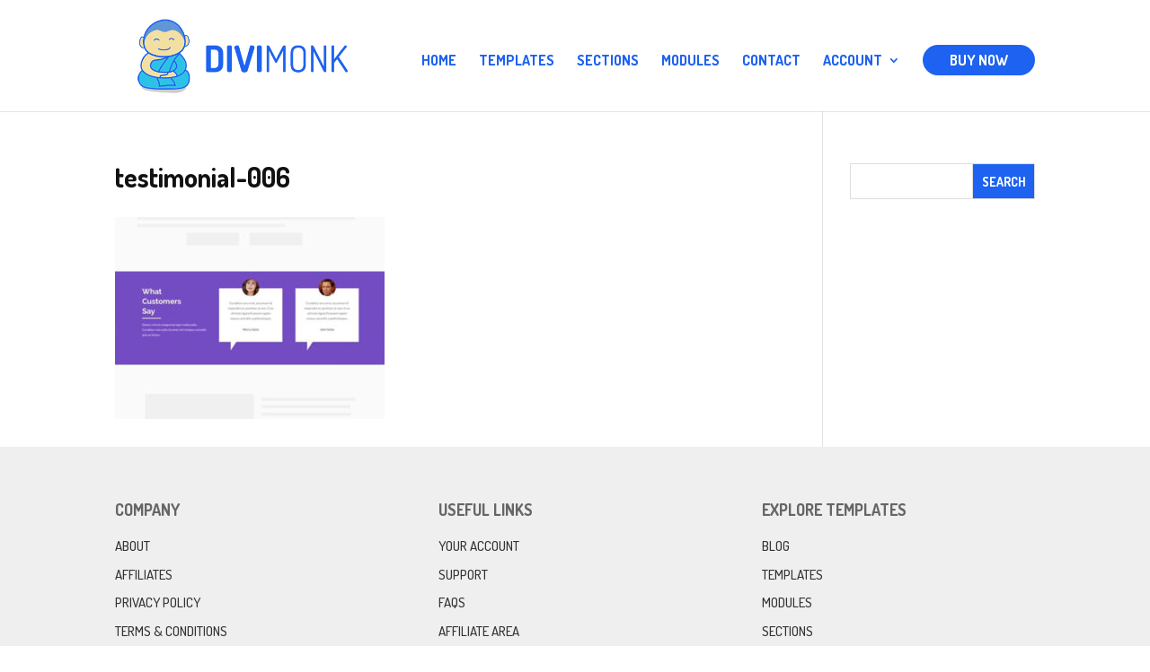

--- FILE ---
content_type: text/html; charset=UTF-8
request_url: https://divimonk.com/templates/testimonial-006-2/
body_size: 10545
content:
<!DOCTYPE html>
<html lang="en-US">
<head>
	<meta charset="UTF-8" />
<meta http-equiv="X-UA-Compatible" content="IE=edge">
	<link rel="pingback" href="https://divimonk.com/xmlrpc.php" />

	<script type="text/javascript">
		document.documentElement.className = 'js';
	</script>

	<script>var et_site_url='https://divimonk.com';var et_post_id='7553';function et_core_page_resource_fallback(a,b){"undefined"===typeof b&&(b=a.sheet.cssRules&&0===a.sheet.cssRules.length);b&&(a.onerror=null,a.onload=null,a.href?a.href=et_site_url+"/?et_core_page_resource="+a.id+et_post_id:a.src&&(a.src=et_site_url+"/?et_core_page_resource="+a.id+et_post_id))}
</script><meta name='robots' content='index, follow, max-image-preview:large, max-snippet:-1, max-video-preview:-1' />
	<style>img:is([sizes="auto" i], [sizes^="auto," i]) { contain-intrinsic-size: 3000px 1500px }</style>
	
	<!-- This site is optimized with the Yoast SEO plugin v24.9 - https://yoast.com/wordpress/plugins/seo/ -->
	<title>testimonial-006 - Divi Monk</title>
	<link rel="canonical" href="https://divimonk.com/templates/testimonial-006-2/" />
	<meta property="og:locale" content="en_US" />
	<meta property="og:type" content="article" />
	<meta property="og:title" content="testimonial-006 - Divi Monk" />
	<meta property="og:url" content="https://divimonk.com/templates/testimonial-006-2/" />
	<meta property="og:site_name" content="Divi Monk" />
	<meta property="article:publisher" content="https://facebook.com/divimonk/" />
	<meta property="og:image" content="https://divimonk.com/templates/testimonial-006-2" />
	<meta property="og:image:width" content="600" />
	<meta property="og:image:height" content="450" />
	<meta property="og:image:type" content="image/jpeg" />
	<meta name="twitter:card" content="summary_large_image" />
	<meta name="twitter:site" content="@divimonk" />
	<script type="application/ld+json" class="yoast-schema-graph">{"@context":"https://schema.org","@graph":[{"@type":"WebPage","@id":"https://divimonk.com/templates/testimonial-006-2/","url":"https://divimonk.com/templates/testimonial-006-2/","name":"testimonial-006 - Divi Monk","isPartOf":{"@id":"https://divimonk.com/#website"},"primaryImageOfPage":{"@id":"https://divimonk.com/templates/testimonial-006-2/#primaryimage"},"image":{"@id":"https://divimonk.com/templates/testimonial-006-2/#primaryimage"},"thumbnailUrl":"https://divimonk.com/wp-content/uploads/2017/04/testimonial-006.jpg","datePublished":"2017-07-18T10:05:16+00:00","breadcrumb":{"@id":"https://divimonk.com/templates/testimonial-006-2/#breadcrumb"},"inLanguage":"en-US","potentialAction":[{"@type":"ReadAction","target":["https://divimonk.com/templates/testimonial-006-2/"]}]},{"@type":"ImageObject","inLanguage":"en-US","@id":"https://divimonk.com/templates/testimonial-006-2/#primaryimage","url":"https://divimonk.com/wp-content/uploads/2017/04/testimonial-006.jpg","contentUrl":"https://divimonk.com/wp-content/uploads/2017/04/testimonial-006.jpg","width":600,"height":450},{"@type":"BreadcrumbList","@id":"https://divimonk.com/templates/testimonial-006-2/#breadcrumb","itemListElement":[{"@type":"ListItem","position":1,"name":"Home","item":"https://divimonk.com/"},{"@type":"ListItem","position":2,"name":"Templates","item":"https://divimonk.com/templates/"},{"@type":"ListItem","position":3,"name":"testimonial-006"}]},{"@type":"WebSite","@id":"https://divimonk.com/#website","url":"https://divimonk.com/","name":"Divi Monk","description":"Delivering Divi Goodness","publisher":{"@id":"https://divimonk.com/#organization"},"potentialAction":[{"@type":"SearchAction","target":{"@type":"EntryPoint","urlTemplate":"https://divimonk.com/?s={search_term_string}"},"query-input":{"@type":"PropertyValueSpecification","valueRequired":true,"valueName":"search_term_string"}}],"inLanguage":"en-US"},{"@type":"Organization","@id":"https://divimonk.com/#organization","name":"Divi Monk","url":"https://divimonk.com/","logo":{"@type":"ImageObject","inLanguage":"en-US","@id":"https://divimonk.com/#/schema/logo/image/","url":"https://divimonk.com/wp-content/uploads/2017/04/divimonk-logo-2.png","contentUrl":"https://divimonk.com/wp-content/uploads/2017/04/divimonk-logo-2.png","width":500,"height":179,"caption":"Divi Monk"},"image":{"@id":"https://divimonk.com/#/schema/logo/image/"},"sameAs":["https://facebook.com/divimonk/","https://x.com/divimonk"]}]}</script>
	<!-- / Yoast SEO plugin. -->


<link rel='dns-prefetch' href='//fonts.googleapis.com' />
<link rel="alternate" type="application/rss+xml" title="Divi Monk &raquo; Feed" href="https://divimonk.com/feed/" />
<link rel="alternate" type="application/rss+xml" title="Divi Monk &raquo; Comments Feed" href="https://divimonk.com/comments/feed/" />
<link rel="alternate" type="application/rss+xml" title="Divi Monk &raquo; testimonial-006 Comments Feed" href="https://divimonk.com/templates/testimonial-006-2/feed/" />
<script type="text/javascript">
/* <![CDATA[ */
window._wpemojiSettings = {"baseUrl":"https:\/\/s.w.org\/images\/core\/emoji\/15.0.3\/72x72\/","ext":".png","svgUrl":"https:\/\/s.w.org\/images\/core\/emoji\/15.0.3\/svg\/","svgExt":".svg","source":{"concatemoji":"https:\/\/divimonk.com\/wp-includes\/js\/wp-emoji-release.min.js?ver=6.7.4"}};
/*! This file is auto-generated */
!function(i,n){var o,s,e;function c(e){try{var t={supportTests:e,timestamp:(new Date).valueOf()};sessionStorage.setItem(o,JSON.stringify(t))}catch(e){}}function p(e,t,n){e.clearRect(0,0,e.canvas.width,e.canvas.height),e.fillText(t,0,0);var t=new Uint32Array(e.getImageData(0,0,e.canvas.width,e.canvas.height).data),r=(e.clearRect(0,0,e.canvas.width,e.canvas.height),e.fillText(n,0,0),new Uint32Array(e.getImageData(0,0,e.canvas.width,e.canvas.height).data));return t.every(function(e,t){return e===r[t]})}function u(e,t,n){switch(t){case"flag":return n(e,"\ud83c\udff3\ufe0f\u200d\u26a7\ufe0f","\ud83c\udff3\ufe0f\u200b\u26a7\ufe0f")?!1:!n(e,"\ud83c\uddfa\ud83c\uddf3","\ud83c\uddfa\u200b\ud83c\uddf3")&&!n(e,"\ud83c\udff4\udb40\udc67\udb40\udc62\udb40\udc65\udb40\udc6e\udb40\udc67\udb40\udc7f","\ud83c\udff4\u200b\udb40\udc67\u200b\udb40\udc62\u200b\udb40\udc65\u200b\udb40\udc6e\u200b\udb40\udc67\u200b\udb40\udc7f");case"emoji":return!n(e,"\ud83d\udc26\u200d\u2b1b","\ud83d\udc26\u200b\u2b1b")}return!1}function f(e,t,n){var r="undefined"!=typeof WorkerGlobalScope&&self instanceof WorkerGlobalScope?new OffscreenCanvas(300,150):i.createElement("canvas"),a=r.getContext("2d",{willReadFrequently:!0}),o=(a.textBaseline="top",a.font="600 32px Arial",{});return e.forEach(function(e){o[e]=t(a,e,n)}),o}function t(e){var t=i.createElement("script");t.src=e,t.defer=!0,i.head.appendChild(t)}"undefined"!=typeof Promise&&(o="wpEmojiSettingsSupports",s=["flag","emoji"],n.supports={everything:!0,everythingExceptFlag:!0},e=new Promise(function(e){i.addEventListener("DOMContentLoaded",e,{once:!0})}),new Promise(function(t){var n=function(){try{var e=JSON.parse(sessionStorage.getItem(o));if("object"==typeof e&&"number"==typeof e.timestamp&&(new Date).valueOf()<e.timestamp+604800&&"object"==typeof e.supportTests)return e.supportTests}catch(e){}return null}();if(!n){if("undefined"!=typeof Worker&&"undefined"!=typeof OffscreenCanvas&&"undefined"!=typeof URL&&URL.createObjectURL&&"undefined"!=typeof Blob)try{var e="postMessage("+f.toString()+"("+[JSON.stringify(s),u.toString(),p.toString()].join(",")+"));",r=new Blob([e],{type:"text/javascript"}),a=new Worker(URL.createObjectURL(r),{name:"wpTestEmojiSupports"});return void(a.onmessage=function(e){c(n=e.data),a.terminate(),t(n)})}catch(e){}c(n=f(s,u,p))}t(n)}).then(function(e){for(var t in e)n.supports[t]=e[t],n.supports.everything=n.supports.everything&&n.supports[t],"flag"!==t&&(n.supports.everythingExceptFlag=n.supports.everythingExceptFlag&&n.supports[t]);n.supports.everythingExceptFlag=n.supports.everythingExceptFlag&&!n.supports.flag,n.DOMReady=!1,n.readyCallback=function(){n.DOMReady=!0}}).then(function(){return e}).then(function(){var e;n.supports.everything||(n.readyCallback(),(e=n.source||{}).concatemoji?t(e.concatemoji):e.wpemoji&&e.twemoji&&(t(e.twemoji),t(e.wpemoji)))}))}((window,document),window._wpemojiSettings);
/* ]]> */
</script>
<meta content="Divi Child Theme v.1.0.0" name="generator"/><style id='wp-emoji-styles-inline-css' type='text/css'>

	img.wp-smiley, img.emoji {
		display: inline !important;
		border: none !important;
		box-shadow: none !important;
		height: 1em !important;
		width: 1em !important;
		margin: 0 0.07em !important;
		vertical-align: -0.1em !important;
		background: none !important;
		padding: 0 !important;
	}
</style>
<link rel='stylesheet' id='wp-block-library-css' href='https://divimonk.com/wp-includes/css/dist/block-library/style.min.css?ver=6.7.4' type='text/css' media='all' />
<link rel='stylesheet' id='wc-blocks-vendors-style-css' href='https://divimonk.com/wp-content/plugins/woocommerce/packages/woocommerce-blocks/build/wc-blocks-vendors-style.css?ver=7.8.3' type='text/css' media='all' />
<link rel='stylesheet' id='wc-blocks-style-css' href='https://divimonk.com/wp-content/plugins/woocommerce/packages/woocommerce-blocks/build/wc-blocks-style.css?ver=7.8.3' type='text/css' media='all' />
<style id='classic-theme-styles-inline-css' type='text/css'>
/*! This file is auto-generated */
.wp-block-button__link{color:#fff;background-color:#32373c;border-radius:9999px;box-shadow:none;text-decoration:none;padding:calc(.667em + 2px) calc(1.333em + 2px);font-size:1.125em}.wp-block-file__button{background:#32373c;color:#fff;text-decoration:none}
</style>
<style id='global-styles-inline-css' type='text/css'>
:root{--wp--preset--aspect-ratio--square: 1;--wp--preset--aspect-ratio--4-3: 4/3;--wp--preset--aspect-ratio--3-4: 3/4;--wp--preset--aspect-ratio--3-2: 3/2;--wp--preset--aspect-ratio--2-3: 2/3;--wp--preset--aspect-ratio--16-9: 16/9;--wp--preset--aspect-ratio--9-16: 9/16;--wp--preset--color--black: #000000;--wp--preset--color--cyan-bluish-gray: #abb8c3;--wp--preset--color--white: #ffffff;--wp--preset--color--pale-pink: #f78da7;--wp--preset--color--vivid-red: #cf2e2e;--wp--preset--color--luminous-vivid-orange: #ff6900;--wp--preset--color--luminous-vivid-amber: #fcb900;--wp--preset--color--light-green-cyan: #7bdcb5;--wp--preset--color--vivid-green-cyan: #00d084;--wp--preset--color--pale-cyan-blue: #8ed1fc;--wp--preset--color--vivid-cyan-blue: #0693e3;--wp--preset--color--vivid-purple: #9b51e0;--wp--preset--gradient--vivid-cyan-blue-to-vivid-purple: linear-gradient(135deg,rgba(6,147,227,1) 0%,rgb(155,81,224) 100%);--wp--preset--gradient--light-green-cyan-to-vivid-green-cyan: linear-gradient(135deg,rgb(122,220,180) 0%,rgb(0,208,130) 100%);--wp--preset--gradient--luminous-vivid-amber-to-luminous-vivid-orange: linear-gradient(135deg,rgba(252,185,0,1) 0%,rgba(255,105,0,1) 100%);--wp--preset--gradient--luminous-vivid-orange-to-vivid-red: linear-gradient(135deg,rgba(255,105,0,1) 0%,rgb(207,46,46) 100%);--wp--preset--gradient--very-light-gray-to-cyan-bluish-gray: linear-gradient(135deg,rgb(238,238,238) 0%,rgb(169,184,195) 100%);--wp--preset--gradient--cool-to-warm-spectrum: linear-gradient(135deg,rgb(74,234,220) 0%,rgb(151,120,209) 20%,rgb(207,42,186) 40%,rgb(238,44,130) 60%,rgb(251,105,98) 80%,rgb(254,248,76) 100%);--wp--preset--gradient--blush-light-purple: linear-gradient(135deg,rgb(255,206,236) 0%,rgb(152,150,240) 100%);--wp--preset--gradient--blush-bordeaux: linear-gradient(135deg,rgb(254,205,165) 0%,rgb(254,45,45) 50%,rgb(107,0,62) 100%);--wp--preset--gradient--luminous-dusk: linear-gradient(135deg,rgb(255,203,112) 0%,rgb(199,81,192) 50%,rgb(65,88,208) 100%);--wp--preset--gradient--pale-ocean: linear-gradient(135deg,rgb(255,245,203) 0%,rgb(182,227,212) 50%,rgb(51,167,181) 100%);--wp--preset--gradient--electric-grass: linear-gradient(135deg,rgb(202,248,128) 0%,rgb(113,206,126) 100%);--wp--preset--gradient--midnight: linear-gradient(135deg,rgb(2,3,129) 0%,rgb(40,116,252) 100%);--wp--preset--font-size--small: 13px;--wp--preset--font-size--medium: 20px;--wp--preset--font-size--large: 36px;--wp--preset--font-size--x-large: 42px;--wp--preset--spacing--20: 0.44rem;--wp--preset--spacing--30: 0.67rem;--wp--preset--spacing--40: 1rem;--wp--preset--spacing--50: 1.5rem;--wp--preset--spacing--60: 2.25rem;--wp--preset--spacing--70: 3.38rem;--wp--preset--spacing--80: 5.06rem;--wp--preset--shadow--natural: 6px 6px 9px rgba(0, 0, 0, 0.2);--wp--preset--shadow--deep: 12px 12px 50px rgba(0, 0, 0, 0.4);--wp--preset--shadow--sharp: 6px 6px 0px rgba(0, 0, 0, 0.2);--wp--preset--shadow--outlined: 6px 6px 0px -3px rgba(255, 255, 255, 1), 6px 6px rgba(0, 0, 0, 1);--wp--preset--shadow--crisp: 6px 6px 0px rgba(0, 0, 0, 1);}:where(.is-layout-flex){gap: 0.5em;}:where(.is-layout-grid){gap: 0.5em;}body .is-layout-flex{display: flex;}.is-layout-flex{flex-wrap: wrap;align-items: center;}.is-layout-flex > :is(*, div){margin: 0;}body .is-layout-grid{display: grid;}.is-layout-grid > :is(*, div){margin: 0;}:where(.wp-block-columns.is-layout-flex){gap: 2em;}:where(.wp-block-columns.is-layout-grid){gap: 2em;}:where(.wp-block-post-template.is-layout-flex){gap: 1.25em;}:where(.wp-block-post-template.is-layout-grid){gap: 1.25em;}.has-black-color{color: var(--wp--preset--color--black) !important;}.has-cyan-bluish-gray-color{color: var(--wp--preset--color--cyan-bluish-gray) !important;}.has-white-color{color: var(--wp--preset--color--white) !important;}.has-pale-pink-color{color: var(--wp--preset--color--pale-pink) !important;}.has-vivid-red-color{color: var(--wp--preset--color--vivid-red) !important;}.has-luminous-vivid-orange-color{color: var(--wp--preset--color--luminous-vivid-orange) !important;}.has-luminous-vivid-amber-color{color: var(--wp--preset--color--luminous-vivid-amber) !important;}.has-light-green-cyan-color{color: var(--wp--preset--color--light-green-cyan) !important;}.has-vivid-green-cyan-color{color: var(--wp--preset--color--vivid-green-cyan) !important;}.has-pale-cyan-blue-color{color: var(--wp--preset--color--pale-cyan-blue) !important;}.has-vivid-cyan-blue-color{color: var(--wp--preset--color--vivid-cyan-blue) !important;}.has-vivid-purple-color{color: var(--wp--preset--color--vivid-purple) !important;}.has-black-background-color{background-color: var(--wp--preset--color--black) !important;}.has-cyan-bluish-gray-background-color{background-color: var(--wp--preset--color--cyan-bluish-gray) !important;}.has-white-background-color{background-color: var(--wp--preset--color--white) !important;}.has-pale-pink-background-color{background-color: var(--wp--preset--color--pale-pink) !important;}.has-vivid-red-background-color{background-color: var(--wp--preset--color--vivid-red) !important;}.has-luminous-vivid-orange-background-color{background-color: var(--wp--preset--color--luminous-vivid-orange) !important;}.has-luminous-vivid-amber-background-color{background-color: var(--wp--preset--color--luminous-vivid-amber) !important;}.has-light-green-cyan-background-color{background-color: var(--wp--preset--color--light-green-cyan) !important;}.has-vivid-green-cyan-background-color{background-color: var(--wp--preset--color--vivid-green-cyan) !important;}.has-pale-cyan-blue-background-color{background-color: var(--wp--preset--color--pale-cyan-blue) !important;}.has-vivid-cyan-blue-background-color{background-color: var(--wp--preset--color--vivid-cyan-blue) !important;}.has-vivid-purple-background-color{background-color: var(--wp--preset--color--vivid-purple) !important;}.has-black-border-color{border-color: var(--wp--preset--color--black) !important;}.has-cyan-bluish-gray-border-color{border-color: var(--wp--preset--color--cyan-bluish-gray) !important;}.has-white-border-color{border-color: var(--wp--preset--color--white) !important;}.has-pale-pink-border-color{border-color: var(--wp--preset--color--pale-pink) !important;}.has-vivid-red-border-color{border-color: var(--wp--preset--color--vivid-red) !important;}.has-luminous-vivid-orange-border-color{border-color: var(--wp--preset--color--luminous-vivid-orange) !important;}.has-luminous-vivid-amber-border-color{border-color: var(--wp--preset--color--luminous-vivid-amber) !important;}.has-light-green-cyan-border-color{border-color: var(--wp--preset--color--light-green-cyan) !important;}.has-vivid-green-cyan-border-color{border-color: var(--wp--preset--color--vivid-green-cyan) !important;}.has-pale-cyan-blue-border-color{border-color: var(--wp--preset--color--pale-cyan-blue) !important;}.has-vivid-cyan-blue-border-color{border-color: var(--wp--preset--color--vivid-cyan-blue) !important;}.has-vivid-purple-border-color{border-color: var(--wp--preset--color--vivid-purple) !important;}.has-vivid-cyan-blue-to-vivid-purple-gradient-background{background: var(--wp--preset--gradient--vivid-cyan-blue-to-vivid-purple) !important;}.has-light-green-cyan-to-vivid-green-cyan-gradient-background{background: var(--wp--preset--gradient--light-green-cyan-to-vivid-green-cyan) !important;}.has-luminous-vivid-amber-to-luminous-vivid-orange-gradient-background{background: var(--wp--preset--gradient--luminous-vivid-amber-to-luminous-vivid-orange) !important;}.has-luminous-vivid-orange-to-vivid-red-gradient-background{background: var(--wp--preset--gradient--luminous-vivid-orange-to-vivid-red) !important;}.has-very-light-gray-to-cyan-bluish-gray-gradient-background{background: var(--wp--preset--gradient--very-light-gray-to-cyan-bluish-gray) !important;}.has-cool-to-warm-spectrum-gradient-background{background: var(--wp--preset--gradient--cool-to-warm-spectrum) !important;}.has-blush-light-purple-gradient-background{background: var(--wp--preset--gradient--blush-light-purple) !important;}.has-blush-bordeaux-gradient-background{background: var(--wp--preset--gradient--blush-bordeaux) !important;}.has-luminous-dusk-gradient-background{background: var(--wp--preset--gradient--luminous-dusk) !important;}.has-pale-ocean-gradient-background{background: var(--wp--preset--gradient--pale-ocean) !important;}.has-electric-grass-gradient-background{background: var(--wp--preset--gradient--electric-grass) !important;}.has-midnight-gradient-background{background: var(--wp--preset--gradient--midnight) !important;}.has-small-font-size{font-size: var(--wp--preset--font-size--small) !important;}.has-medium-font-size{font-size: var(--wp--preset--font-size--medium) !important;}.has-large-font-size{font-size: var(--wp--preset--font-size--large) !important;}.has-x-large-font-size{font-size: var(--wp--preset--font-size--x-large) !important;}
:where(.wp-block-post-template.is-layout-flex){gap: 1.25em;}:where(.wp-block-post-template.is-layout-grid){gap: 1.25em;}
:where(.wp-block-columns.is-layout-flex){gap: 2em;}:where(.wp-block-columns.is-layout-grid){gap: 2em;}
:root :where(.wp-block-pullquote){font-size: 1.5em;line-height: 1.6;}
</style>
<link rel='stylesheet' id='affwp-forms-css' href='https://divimonk.com/wp-content/plugins/affiliate-wp/assets/css/forms.min.css?ver=2.6' type='text/css' media='all' />
<link rel='stylesheet' id='edd-styles-css' href='https://divimonk.com/wp-content/plugins/easy-digital-downloads/templates/edd.min.css?ver=2.10.6' type='text/css' media='all' />
<link rel='stylesheet' id='woocommerce-layout-css' href='https://divimonk.com/wp-content/plugins/woocommerce/assets/css/woocommerce-layout.css?ver=6.7.0' type='text/css' media='all' />
<link rel='stylesheet' id='woocommerce-smallscreen-css' href='https://divimonk.com/wp-content/plugins/woocommerce/assets/css/woocommerce-smallscreen.css?ver=6.7.0' type='text/css' media='only screen and (max-width: 768px)' />
<link rel='stylesheet' id='woocommerce-general-css' href='https://divimonk.com/wp-content/plugins/woocommerce/assets/css/woocommerce.css?ver=6.7.0' type='text/css' media='all' />
<style id='woocommerce-inline-inline-css' type='text/css'>
.woocommerce form .form-row .required { visibility: visible; }
</style>
<link rel='stylesheet' id='et_monarch-css-css' href='https://divimonk.com/wp-content/plugins/monarch/css/style.css?ver=1.4.14' type='text/css' media='all' />
<link rel='stylesheet' id='et-gf-open-sans-css' href='https://fonts.googleapis.com/css?family=Open+Sans:400,700' type='text/css' media='all' />
<link rel='stylesheet' id='edd-recurring-css' href='https://divimonk.com/wp-content/plugins/edd-recurring/assets/css/styles.css?ver=2.10.5' type='text/css' media='all' />
<link rel='stylesheet' id='parent-style-css' href='https://divimonk.com/wp-content/themes/Divi/style.css?ver=6.7.4' type='text/css' media='all' />
<link rel='stylesheet' id='divi-style-css' href='https://divimonk.com/wp-content/themes/divi-child-theme/style.css?ver=4.7.3' type='text/css' media='all' />
<link rel='stylesheet' id='et-builder-googlefonts-cached-css' href='https://fonts.googleapis.com/css?family=Dosis:200,300,regular,500,600,700,800&#038;subset=latin-ext,vietnamese,latin&#038;display=swap' type='text/css' media='all' />
<link rel='stylesheet' id='dashicons-css' href='https://divimonk.com/wp-includes/css/dashicons.min.css?ver=6.7.4' type='text/css' media='all' />
<script type="text/javascript" src="https://divimonk.com/wp-includes/js/jquery/jquery.min.js?ver=3.7.1" id="jquery-core-js"></script>
<script type="text/javascript" src="https://divimonk.com/wp-includes/js/jquery/jquery-migrate.min.js?ver=3.4.1" id="jquery-migrate-js"></script>
<script type="text/javascript" id="jquery-cookie-js-extra">
/* <![CDATA[ */
var affwp_scripts = {"ajaxurl":"https:\/\/divimonk.com\/wp-admin\/admin-ajax.php"};
/* ]]> */
</script>
<script type="text/javascript" src="https://divimonk.com/wp-content/plugins/woocommerce/assets/js/jquery-cookie/jquery.cookie.min.js?ver=1.4.1-wc.6.7.0" id="jquery-cookie-js"></script>
<script type="text/javascript" id="affwp-tracking-js-extra">
/* <![CDATA[ */
var affwp_debug_vars = {"integrations":{"edd":"Easy Digital Downloads"},"version":"2.6","currency":"USD"};
/* ]]> */
</script>
<script type="text/javascript" src="https://divimonk.com/wp-content/plugins/affiliate-wp/assets/js/tracking.min.js?ver=2.6" id="affwp-tracking-js"></script>
<link rel="https://api.w.org/" href="https://divimonk.com/wp-json/" /><link rel="alternate" title="JSON" type="application/json" href="https://divimonk.com/wp-json/wp/v2/media/7553" /><link rel="EditURI" type="application/rsd+xml" title="RSD" href="https://divimonk.com/xmlrpc.php?rsd" />
<meta name="generator" content="WordPress 6.7.4" />
<meta name="generator" content="WooCommerce 6.7.0" />
<link rel='shortlink' href='https://divimonk.com/?p=7553' />
<link rel="alternate" title="oEmbed (JSON)" type="application/json+oembed" href="https://divimonk.com/wp-json/oembed/1.0/embed?url=https%3A%2F%2Fdivimonk.com%2Ftemplates%2Ftestimonial-006-2%2F" />
<link rel="alternate" title="oEmbed (XML)" type="text/xml+oembed" href="https://divimonk.com/wp-json/oembed/1.0/embed?url=https%3A%2F%2Fdivimonk.com%2Ftemplates%2Ftestimonial-006-2%2F&#038;format=xml" />
<meta name="generator" content="Easy Digital Downloads v2.10.6" />
    <style>
    .dm-docs .wrap {
        max-width: 960px;
        margin: 0 auto;
        padding: 0 50px;
    }
    .dm-docs .featured-header {
        background: #1D62F0;
        background-repeat: no-repeat;
        background-position: right center;
        background-image: url(https://divimonk.com/wp-content/uploads/2017/04/divimonk-page-header.png);
        padding: 120px 0;
    }
    .dm-docs .featured-header .entry-title {
        color: #fff;
        font-size: 35px;
        text-align: center;
        text-transform: uppercase;
    }
    .dm-docs .back-to-link {
        padding: 3px 0;
        font-size: 13px;
        border-bottom: 1px solid #ddd;
    }
    .dm-docs #content {
        padding: 50px 0;
    }
    .dm-docs #content p img {
        margin: 20px 0;
    }
    .dm-docs .docs-links {
        list-style-type: disc;
    }
    .dm-docs .docs-links li {
        margin-bottom: 25px;
        font-size: 18px;
    }
    .dm-docs .docs-links li a:hover {
        color: #0BD318;
    }
    </style>
        <style>
    input[type=text],
    input[type=password],
    input[type=tel],
    input[type=email],
    input.text,
    input.title,
    textarea,
    select {
        padding: 10px;
        font-size: 13px;
        color: #333;
        border-color: #eee;
    }

    input[type=text]:focus,
    input[type=password]:focus,
    input[type=tel]:focus,
    input[type=email]:focus,
    input.text:focus,
    input.title:focus,
    textarea:focus,
    select:focus {
        border-color: #d1cfff !important;
    }

    .widget_search input#s,
    .widget_search input#searchsubmit {
        border-radius: 0;
    }
    .widget_search input#searchsubmit {
        background-color: #1D62F0;
        color: #fff !important;
    }

    button,
    .button,
    input[type=submit],
    input[type=button] {
        background: #1D62F0;
        color: #fff;
        border: 0;
        padding: 8px 20px;
        font-family: Dosis;
        font-weight: bold;
        font-size: 15px;
        cursor: pointer;
        border-radius: 50px;
        text-transform: uppercase;
        transition: 0.3s background ease-in-out;
    }
    button:hover,
    .button:hover,
    input[type=submit]:hover,
    input[type=button]:hover,
    button:focus,
    .button:focus,
    input[type=submit]:focus,
    input[type=button]:focus {
        background: #0BD318;
    }

    .edd_sl_table tr:nth-of-type(odd) td,
    .edd-table tr:nth-of-type(odd) td {
        background: #f7f9fb;
    }

    .edd_sl_license_row input.edd_sl_license_key {
        background: #fff3d0;
        padding: 8px;
        color: #795b00;
        font-size: 14px;
    }

    #edd_sl_license_add_site_form {
        background: #f7f9fb;
        padding: 14px;
        border: 1px solid #eee;
    }

    table#edd_user_history tr td,
    table#edd_user_history tr th {
        padding: 10px;
    }

    table#edd_user_history tr th {
        background: #fff;
    }

    div.edd-invoices-div {
        margin-top: 1em;
        margin-bottom: 1em;
    }

    .edd-invoices-div input,
    .edd-invoices-div select,
    .edd-invoices-div textarea {
        width: 100%;
        height: 35px;
    }

    #affwp-affiliate-dashboard #affwp-affiliate-dashboard-tabs {
        margin-bottom: 40px;
    }

    #affwp-affiliate-dashboard #affwp-affiliate-dashboard-tabs:before,
    #affwp-affiliate-dashboard #affwp-affiliate-dashboard-tabs:after {
        content: "";
        display: table;
    }

    #affwp-affiliate-dashboard #affwp-affiliate-dashboard-tabs:after {
        clear: both;
    }

    #affwp-affiliate-dashboard #affwp-affiliate-dashboard-tabs li {
        padding: 0;
        float: left;
    }

    #affwp-affiliate-dashboard #affwp-affiliate-dashboard-tabs li a {
        text-decoration: none;
        padding: 10px 20px;
        border-bottom: 1px solid #eee;
    }

    #affwp-affiliate-dashboard #affwp-affiliate-dashboard-tabs li.active a {
        background: #f7f9fb;
    }

    .affwp-tab-content {
        float: left;
        width: 100%;
    }

    .affwp-form {
        margin-top: 20px;
    }

    
    .parent-pageid-134 #main-header,
    .parent-pageid-134 #main-footer {
        display: none;
    }
    </style>
    		<script type="text/javascript">
		var AFFWP = AFFWP || {};
		AFFWP.referral_var = 'ref';
		AFFWP.expiration = 60;
		AFFWP.debug = 0;


		AFFWP.referral_credit_last = 1;
		</script>
<style type="text/css" id="et-social-custom-css">
				 
			</style><link rel="preload" href="https://divimonk.com/wp-content/plugins/monarch/core/admin/fonts/modules.ttf" as="font" crossorigin="anonymous"><meta name="viewport" content="width=device-width, initial-scale=1.0, maximum-scale=1.0, user-scalable=0" />	<noscript><style>.woocommerce-product-gallery{ opacity: 1 !important; }</style></noscript>
	<link rel="icon" href="https://divimonk.com/wp-content/uploads/2017/04/cropped-divilogo-32x32.png" sizes="32x32" />
<link rel="icon" href="https://divimonk.com/wp-content/uploads/2017/04/cropped-divilogo-192x192.png" sizes="192x192" />
<link rel="apple-touch-icon" href="https://divimonk.com/wp-content/uploads/2017/04/cropped-divilogo-180x180.png" />
<meta name="msapplication-TileImage" content="https://divimonk.com/wp-content/uploads/2017/04/cropped-divilogo-270x270.png" />
<link rel="stylesheet" id="et-divi-customizer-global-cached-inline-styles" href="https://divimonk.com/wp-content/et-cache/global/et-divi-customizer-global-17673871040388.min.css" onerror="et_core_page_resource_fallback(this, true)" onload="et_core_page_resource_fallback(this)" /></head>
<body class="attachment attachment-template-default attachmentid-7553 attachment-jpeg theme-Divi woocommerce-no-js et_monarch et_pb_button_helper_class et_non_fixed_nav et_show_nav et_primary_nav_dropdown_animation_fade et_secondary_nav_dropdown_animation_fade et_header_style_left et_pb_footer_columns3 et_cover_background osx et_pb_gutters3 et_right_sidebar et_divi_theme et-db et_minified_js et_minified_css">
	<div id="page-container">

	
	
			<header id="main-header" data-height-onload="100">
			<div class="container clearfix et_menu_container">
							<div class="logo_container">
					<span class="logo_helper"></span>
					<a href="https://divimonk.com/">
						<img src="https://divimonk.com/wp-content/uploads/2017/04/divimonk-logo-2.png" alt="Divi Monk" id="logo" data-height-percentage="80" />
					</a>
				</div>
							<div id="et-top-navigation" data-height="100" data-fixed-height="40">
											<nav id="top-menu-nav">
						<ul id="top-menu" class="nav"><li id="menu-item-2946" class="menu-item menu-item-type-post_type menu-item-object-page menu-item-home menu-item-2946"><a href="https://divimonk.com/">Home</a></li>
<li id="menu-item-2950" class="menu-item menu-item-type-post_type menu-item-object-page menu-item-2950"><a href="https://divimonk.com/templates/">Templates</a></li>
<li id="menu-item-14752" class="menu-item menu-item-type-post_type menu-item-object-page menu-item-14752"><a href="https://divimonk.com/sections/">Sections</a></li>
<li id="menu-item-4158" class="menu-item menu-item-type-post_type menu-item-object-page menu-item-4158"><a href="https://divimonk.com/modules/">Modules</a></li>
<li id="menu-item-2948" class="menu-item menu-item-type-post_type menu-item-object-page menu-item-2948"><a href="https://divimonk.com/contact/">Contact</a></li>
<li id="menu-item-8289" class="menu-item menu-item-type-custom menu-item-object-custom menu-item-has-children menu-item-8289"><a href="#">Account</a>
<ul class="sub-menu">
	<li id="menu-item-8286" class="menu-item menu-item-type-custom menu-item-object-custom menu-item-8286"><a href="https://divimonk.com/login/">LOGIN</a></li>
	<li id="menu-item-8290" class="menu-item menu-item-type-custom menu-item-object-custom menu-item-8290"><a href="https://divimonk.com/account/">DOWNLOADS</a></li>
	<li id="menu-item-8292" class="menu-item menu-item-type-custom menu-item-object-custom menu-item-8292"><a href="https://divimonk.com/docs/">DOCUMENTATION</a></li>
</ul>
</li>
<li id="menu-item-4159" class="header-cta menu-item menu-item-type-post_type menu-item-object-page menu-item-4159"><a href="https://divimonk.com/pricing/">Buy Now</a></li>
</ul>						</nav>
					
					<a href="https://divimonk.com" class="et-cart-info">
				<span></span>
			</a>
					
					
					<div id="et_mobile_nav_menu">
				<div class="mobile_nav closed">
					<span class="select_page">Select Page</span>
					<span class="mobile_menu_bar mobile_menu_bar_toggle"></span>
				</div>
			</div>				</div> <!-- #et-top-navigation -->
			</div> <!-- .container -->
			<div class="et_search_outer">
				<div class="container et_search_form_container">
					<form role="search" method="get" class="et-search-form" action="https://divimonk.com/">
					<input type="search" class="et-search-field" placeholder="Search &hellip;" value="" name="s" title="Search for:" />					</form>
					<span class="et_close_search_field"></span>
				</div>
			</div>
		</header> <!-- #main-header -->
			<div id="et-main-area">
	
<div id="main-content">


	<div class="container">
		<div id="content-area" class="clearfix">
			<div id="left-area">


			
				<article id="post-7553" class="post-7553 attachment type-attachment status-inherit hentry">

				
					<h1 class="entry-title main_title">testimonial-006</h1>
				
				
					<div class="entry-content">
					<p class="attachment"><a href='https://divimonk.com/wp-content/uploads/2017/04/testimonial-006.jpg'><img loading="lazy" decoding="async" width="300" height="225" src="https://divimonk.com/wp-content/uploads/2017/04/testimonial-006-300x225.jpg" class="attachment-medium size-medium" alt="" srcset="https://divimonk.com/wp-content/uploads/2017/04/testimonial-006-300x225.jpg 300w, https://divimonk.com/wp-content/uploads/2017/04/testimonial-006-510x383.jpg 510w, https://divimonk.com/wp-content/uploads/2017/04/testimonial-006.jpg 600w" sizes="auto, (max-width: 300px) 100vw, 300px" /></a></p>
					</div> <!-- .entry-content -->

				
				</article> <!-- .et_pb_post -->

			

			</div> <!-- #left-area -->

				<div id="sidebar">
		<div id="search-2" class="et_pb_widget widget_search"><form role="search" method="get" id="searchform" class="searchform" action="https://divimonk.com/">
				<div>
					<label class="screen-reader-text" for="s">Search for:</label>
					<input type="text" value="" name="s" id="s" />
					<input type="submit" id="searchsubmit" value="Search" />
				</div>
			</form></div> <!-- end .et_pb_widget -->	</div> <!-- end #sidebar -->
		</div> <!-- #content-area -->
	</div> <!-- .container -->


</div> <!-- #main-content -->


			<footer id="main-footer">
				
<div class="container">
    <div id="footer-widgets" class="clearfix">
		<div class="footer-widget"><div id="nav_menu-2" class="fwidget et_pb_widget widget_nav_menu"><h4 class="title">Company</h4><div class="menu-footer-1-container"><ul id="menu-footer-1" class="menu"><li id="menu-item-3592" class="menu-item menu-item-type-post_type menu-item-object-page menu-item-3592"><a href="https://divimonk.com/about/">About</a></li>
<li id="menu-item-3593" class="menu-item menu-item-type-post_type menu-item-object-page menu-item-3593"><a href="https://divimonk.com/affiliates/">Affiliates</a></li>
<li id="menu-item-3595" class="menu-item menu-item-type-post_type menu-item-object-page menu-item-3595"><a href="https://divimonk.com/privacy-policy/">Privacy Policy</a></li>
<li id="menu-item-3596" class="menu-item menu-item-type-post_type menu-item-object-page menu-item-3596"><a href="https://divimonk.com/terms-conditions/">Terms &#038; Conditions</a></li>
</ul></div></div> <!-- end .fwidget --></div> <!-- end .footer-widget --><div class="footer-widget"><div id="nav_menu-3" class="fwidget et_pb_widget widget_nav_menu"><h4 class="title">Useful Links</h4><div class="menu-footer-2-container"><ul id="menu-footer-2" class="menu"><li id="menu-item-3720" class="menu-item menu-item-type-post_type menu-item-object-page menu-item-3720"><a href="https://divimonk.com/login/">Your Account</a></li>
<li id="menu-item-3599" class="menu-item menu-item-type-post_type menu-item-object-page menu-item-3599"><a href="https://divimonk.com/contact/">Support</a></li>
<li id="menu-item-4169" class="menu-item menu-item-type-post_type menu-item-object-page menu-item-4169"><a href="https://divimonk.com/faqs/">FAQs</a></li>
<li id="menu-item-3600" class="menu-item menu-item-type-post_type menu-item-object-page menu-item-3600"><a href="https://divimonk.com/affiliate-area/">Affiliate Area</a></li>
</ul></div></div> <!-- end .fwidget --></div> <!-- end .footer-widget --><div class="footer-widget"><div id="nav_menu-4" class="fwidget et_pb_widget widget_nav_menu"><h4 class="title">Explore Templates</h4><div class="menu-footer-3-container"><ul id="menu-footer-3" class="menu"><li id="menu-item-12778" class="menu-item menu-item-type-post_type menu-item-object-page menu-item-12778"><a href="https://divimonk.com/blog/">Blog</a></li>
<li id="menu-item-3603" class="menu-item menu-item-type-post_type menu-item-object-page menu-item-3603"><a href="https://divimonk.com/templates/">Templates</a></li>
<li id="menu-item-3601" class="menu-item menu-item-type-post_type menu-item-object-page menu-item-3601"><a href="https://divimonk.com/modules/">Modules</a></li>
<li id="menu-item-19093" class="menu-item menu-item-type-post_type menu-item-object-page menu-item-19093"><a href="https://divimonk.com/sections/">Sections</a></li>
</ul></div></div> <!-- end .fwidget --></div> <!-- end .footer-widget -->    </div> <!-- #footer-widgets -->
</div>    <!-- .container -->

		
				<div id="footer-bottom">
					<div class="container clearfix">
				<div id="footer-info">© 2020 Divi Monk · Built by <a href="https://ideabox.io">IdeaBox.</a><br><strong><a href="https://www.elegantthemes.com/gallery/divi/" rel="nofollow">Divi</a> is a registered trademark of Elegant Themes, Inc. This website is not affiliated with nor endorsed by <a href="https://www.elegantthemes.com" rel="nofollow">Elegant Themes</a>.</strong>.</div>					</div>	<!-- .container -->
				</div>
			</footer> <!-- #main-footer -->
		</div> <!-- #et-main-area -->


	</div> <!-- #page-container -->

		<script type="text/javascript">
		(function () {
			var c = document.body.className;
			c = c.replace(/woocommerce-no-js/, 'woocommerce-js');
			document.body.className = c;
		})();
	</script>
	<script type="text/javascript" id="edd-ajax-js-extra">
/* <![CDATA[ */
var edd_scripts = {"ajaxurl":"https:\/\/divimonk.com\/wp-admin\/admin-ajax.php","position_in_cart":"","has_purchase_links":"","already_in_cart_message":"You have already added this item to your cart","empty_cart_message":"Your cart is empty","loading":"Loading","select_option":"Please select an option","is_checkout":"0","default_gateway":"stripe","redirect_to_checkout":"1","checkout_page":"https:\/\/divimonk.com\/checkout\/","permalinks":"1","quantities_enabled":"","taxes_enabled":"0"};
/* ]]> */
</script>
<script type="text/javascript" src="https://divimonk.com/wp-content/plugins/easy-digital-downloads/assets/js/edd-ajax.min.js?ver=2.10.6" id="edd-ajax-js"></script>
<script type="text/javascript" src="https://divimonk.com/wp-content/plugins/woocommerce/assets/js/jquery-blockui/jquery.blockUI.min.js?ver=2.7.0-wc.6.7.0" id="jquery-blockui-js"></script>
<script type="text/javascript" id="wc-add-to-cart-js-extra">
/* <![CDATA[ */
var wc_add_to_cart_params = {"ajax_url":"\/wp-admin\/admin-ajax.php","wc_ajax_url":"\/?wc-ajax=%%endpoint%%","i18n_view_cart":"View cart","cart_url":"https:\/\/divimonk.com","is_cart":"","cart_redirect_after_add":"no"};
/* ]]> */
</script>
<script type="text/javascript" src="https://divimonk.com/wp-content/plugins/woocommerce/assets/js/frontend/add-to-cart.min.js?ver=6.7.0" id="wc-add-to-cart-js"></script>
<script type="text/javascript" src="https://divimonk.com/wp-content/plugins/woocommerce/assets/js/js-cookie/js.cookie.min.js?ver=2.1.4-wc.6.7.0" id="js-cookie-js"></script>
<script type="text/javascript" id="woocommerce-js-extra">
/* <![CDATA[ */
var woocommerce_params = {"ajax_url":"\/wp-admin\/admin-ajax.php","wc_ajax_url":"\/?wc-ajax=%%endpoint%%"};
/* ]]> */
</script>
<script type="text/javascript" src="https://divimonk.com/wp-content/plugins/woocommerce/assets/js/frontend/woocommerce.min.js?ver=6.7.0" id="woocommerce-js"></script>
<script type="text/javascript" id="wc-cart-fragments-js-extra">
/* <![CDATA[ */
var wc_cart_fragments_params = {"ajax_url":"\/wp-admin\/admin-ajax.php","wc_ajax_url":"\/?wc-ajax=%%endpoint%%","cart_hash_key":"wc_cart_hash_8ba9b334044b2220e14a155f22c0f72e","fragment_name":"wc_fragments_8ba9b334044b2220e14a155f22c0f72e","request_timeout":"5000"};
/* ]]> */
</script>
<script type="text/javascript" src="https://divimonk.com/wp-content/plugins/woocommerce/assets/js/frontend/cart-fragments.min.js?ver=6.7.0" id="wc-cart-fragments-js"></script>
<script type="text/javascript" src="https://divimonk.com/wp-content/plugins/monarch/js/idle-timer.min.js?ver=1.4.14" id="et_monarch-idle-js"></script>
<script type="text/javascript" id="et_monarch-custom-js-js-extra">
/* <![CDATA[ */
var monarchSettings = {"ajaxurl":"https:\/\/divimonk.com\/wp-admin\/admin-ajax.php","pageurl":"https:\/\/divimonk.com\/templates\/testimonial-006-2\/","stats_nonce":"110404a4cd","share_counts":"8eecf9acee","follow_counts":"868e77cefb","total_counts":"a89c22f0f0","media_single":"bca16e5337","media_total":"b99442fc30","generate_all_window_nonce":"e3a094959e","no_img_message":"No images available for sharing on this page"};
/* ]]> */
</script>
<script type="text/javascript" src="https://divimonk.com/wp-content/plugins/monarch/js/custom.js?ver=1.4.14" id="et_monarch-custom-js-js"></script>
<script type="text/javascript" src="https://divimonk.com/wp-content/themes/divi-child-theme/assets/js/facetwp-load-more.js?ver=1341648065" id="facet-load-more-js"></script>
<script type="text/javascript" src="https://divimonk.com/wp-content/themes/divi-child-theme/assets/js/custom.js?ver=1157876316" id="custom-js"></script>
<script type="text/javascript" src="https://divimonk.com/wp-includes/js/comment-reply.min.js?ver=6.7.4" id="comment-reply-js" async="async" data-wp-strategy="async"></script>
<script type="text/javascript" id="divi-custom-script-js-extra">
/* <![CDATA[ */
var DIVI = {"item_count":"%d Item","items_count":"%d Items"};
var et_shortcodes_strings = {"previous":"Previous","next":"Next"};
var et_pb_custom = {"ajaxurl":"https:\/\/divimonk.com\/wp-admin\/admin-ajax.php","images_uri":"https:\/\/divimonk.com\/wp-content\/themes\/Divi\/images","builder_images_uri":"https:\/\/divimonk.com\/wp-content\/themes\/Divi\/includes\/builder\/images","et_frontend_nonce":"d3180ca7c2","subscription_failed":"Please, check the fields below to make sure you entered the correct information.","et_ab_log_nonce":"df695fc65c","fill_message":"Please, fill in the following fields:","contact_error_message":"Please, fix the following errors:","invalid":"Invalid email","captcha":"Captcha","prev":"Prev","previous":"Previous","next":"Next","wrong_captcha":"You entered the wrong number in captcha.","wrong_checkbox":"Checkbox","ignore_waypoints":"no","is_divi_theme_used":"1","widget_search_selector":".widget_search","ab_tests":[],"is_ab_testing_active":"","page_id":"7553","unique_test_id":"","ab_bounce_rate":"5","is_cache_plugin_active":"no","is_shortcode_tracking":"","tinymce_uri":""}; var et_builder_utils_params = {"condition":{"diviTheme":true,"extraTheme":false},"scrollLocations":["app","top"],"builderScrollLocations":{"desktop":"app","tablet":"app","phone":"app"},"onloadScrollLocation":"app","builderType":"fe"}; var et_frontend_scripts = {"builderCssContainerPrefix":"#et-boc","builderCssLayoutPrefix":"#et-boc .et-l"};
var et_pb_box_shadow_elements = [];
var et_pb_motion_elements = {"desktop":[],"tablet":[],"phone":[]};
var et_pb_sticky_elements = [];
/* ]]> */
</script>
<script type="text/javascript" src="https://divimonk.com/wp-content/themes/Divi/js/custom.unified.js?ver=4.7.3" id="divi-custom-script-js"></script>
<script type="text/javascript" id="divi-custom-script-js-after">
/* <![CDATA[ */
 
			(function($){
				$(document).ready( function(){
					$('.cart_item.edd_checkout a, input[name="edd_register_submit"], .edd_submit').addClass( 'et_pb_button' ).attr('style', 'padding-right: 1em;');
				});
			})(jQuery)
		
/* ]]> */
</script>
<script type="text/javascript" src="https://divimonk.com/wp-content/plugins/monarch/core/admin/js/es6-promise.auto.min.js?ver=4.9.3" id="es6-promise-js"></script>
<script type="text/javascript" src="https://www.google.com/recaptcha/api.js?render=6LcdbOIZAAAAAL2gj49rrBI0JnORSKWr7b_CpFqb&amp;ver=4.9.3" id="et-recaptcha-v3-js"></script>
<script type="text/javascript" id="et-core-api-spam-recaptcha-js-extra">
/* <![CDATA[ */
var et_core_api_spam_recaptcha = {"site_key":"6LcdbOIZAAAAAL2gj49rrBI0JnORSKWr7b_CpFqb","page_action":{"action":"testimonial_006_2"}};
/* ]]> */
</script>
<script type="text/javascript" src="https://divimonk.com/wp-content/plugins/monarch/core/admin/js/recaptcha.js?ver=4.9.3" id="et-core-api-spam-recaptcha-js"></script>
<script type="text/javascript" id="et-builder-cpt-modules-wrapper-js-extra">
/* <![CDATA[ */
var et_modules_wrapper = {"builderCssContainerPrefix":"#et-boc","builderCssLayoutPrefix":"#et-boc .et-l"};
/* ]]> */
</script>
<script type="text/javascript" src="https://divimonk.com/wp-content/themes/Divi/includes/builder/scripts/cpt-modules-wrapper.js?ver=4.7.3" id="et-builder-cpt-modules-wrapper-js"></script>
<script type="text/javascript" src="https://divimonk.com/wp-content/plugins/monarch/core/admin/js/common.js?ver=4.9.3" id="et-core-common-js"></script>
</body>
</html>


--- FILE ---
content_type: text/html; charset=utf-8
request_url: https://www.google.com/recaptcha/api2/anchor?ar=1&k=6LcdbOIZAAAAAL2gj49rrBI0JnORSKWr7b_CpFqb&co=aHR0cHM6Ly9kaXZpbW9uay5jb206NDQz&hl=en&v=PoyoqOPhxBO7pBk68S4YbpHZ&size=invisible&anchor-ms=20000&execute-ms=30000&cb=kp2787n5vmlq
body_size: 48862
content:
<!DOCTYPE HTML><html dir="ltr" lang="en"><head><meta http-equiv="Content-Type" content="text/html; charset=UTF-8">
<meta http-equiv="X-UA-Compatible" content="IE=edge">
<title>reCAPTCHA</title>
<style type="text/css">
/* cyrillic-ext */
@font-face {
  font-family: 'Roboto';
  font-style: normal;
  font-weight: 400;
  font-stretch: 100%;
  src: url(//fonts.gstatic.com/s/roboto/v48/KFO7CnqEu92Fr1ME7kSn66aGLdTylUAMa3GUBHMdazTgWw.woff2) format('woff2');
  unicode-range: U+0460-052F, U+1C80-1C8A, U+20B4, U+2DE0-2DFF, U+A640-A69F, U+FE2E-FE2F;
}
/* cyrillic */
@font-face {
  font-family: 'Roboto';
  font-style: normal;
  font-weight: 400;
  font-stretch: 100%;
  src: url(//fonts.gstatic.com/s/roboto/v48/KFO7CnqEu92Fr1ME7kSn66aGLdTylUAMa3iUBHMdazTgWw.woff2) format('woff2');
  unicode-range: U+0301, U+0400-045F, U+0490-0491, U+04B0-04B1, U+2116;
}
/* greek-ext */
@font-face {
  font-family: 'Roboto';
  font-style: normal;
  font-weight: 400;
  font-stretch: 100%;
  src: url(//fonts.gstatic.com/s/roboto/v48/KFO7CnqEu92Fr1ME7kSn66aGLdTylUAMa3CUBHMdazTgWw.woff2) format('woff2');
  unicode-range: U+1F00-1FFF;
}
/* greek */
@font-face {
  font-family: 'Roboto';
  font-style: normal;
  font-weight: 400;
  font-stretch: 100%;
  src: url(//fonts.gstatic.com/s/roboto/v48/KFO7CnqEu92Fr1ME7kSn66aGLdTylUAMa3-UBHMdazTgWw.woff2) format('woff2');
  unicode-range: U+0370-0377, U+037A-037F, U+0384-038A, U+038C, U+038E-03A1, U+03A3-03FF;
}
/* math */
@font-face {
  font-family: 'Roboto';
  font-style: normal;
  font-weight: 400;
  font-stretch: 100%;
  src: url(//fonts.gstatic.com/s/roboto/v48/KFO7CnqEu92Fr1ME7kSn66aGLdTylUAMawCUBHMdazTgWw.woff2) format('woff2');
  unicode-range: U+0302-0303, U+0305, U+0307-0308, U+0310, U+0312, U+0315, U+031A, U+0326-0327, U+032C, U+032F-0330, U+0332-0333, U+0338, U+033A, U+0346, U+034D, U+0391-03A1, U+03A3-03A9, U+03B1-03C9, U+03D1, U+03D5-03D6, U+03F0-03F1, U+03F4-03F5, U+2016-2017, U+2034-2038, U+203C, U+2040, U+2043, U+2047, U+2050, U+2057, U+205F, U+2070-2071, U+2074-208E, U+2090-209C, U+20D0-20DC, U+20E1, U+20E5-20EF, U+2100-2112, U+2114-2115, U+2117-2121, U+2123-214F, U+2190, U+2192, U+2194-21AE, U+21B0-21E5, U+21F1-21F2, U+21F4-2211, U+2213-2214, U+2216-22FF, U+2308-230B, U+2310, U+2319, U+231C-2321, U+2336-237A, U+237C, U+2395, U+239B-23B7, U+23D0, U+23DC-23E1, U+2474-2475, U+25AF, U+25B3, U+25B7, U+25BD, U+25C1, U+25CA, U+25CC, U+25FB, U+266D-266F, U+27C0-27FF, U+2900-2AFF, U+2B0E-2B11, U+2B30-2B4C, U+2BFE, U+3030, U+FF5B, U+FF5D, U+1D400-1D7FF, U+1EE00-1EEFF;
}
/* symbols */
@font-face {
  font-family: 'Roboto';
  font-style: normal;
  font-weight: 400;
  font-stretch: 100%;
  src: url(//fonts.gstatic.com/s/roboto/v48/KFO7CnqEu92Fr1ME7kSn66aGLdTylUAMaxKUBHMdazTgWw.woff2) format('woff2');
  unicode-range: U+0001-000C, U+000E-001F, U+007F-009F, U+20DD-20E0, U+20E2-20E4, U+2150-218F, U+2190, U+2192, U+2194-2199, U+21AF, U+21E6-21F0, U+21F3, U+2218-2219, U+2299, U+22C4-22C6, U+2300-243F, U+2440-244A, U+2460-24FF, U+25A0-27BF, U+2800-28FF, U+2921-2922, U+2981, U+29BF, U+29EB, U+2B00-2BFF, U+4DC0-4DFF, U+FFF9-FFFB, U+10140-1018E, U+10190-1019C, U+101A0, U+101D0-101FD, U+102E0-102FB, U+10E60-10E7E, U+1D2C0-1D2D3, U+1D2E0-1D37F, U+1F000-1F0FF, U+1F100-1F1AD, U+1F1E6-1F1FF, U+1F30D-1F30F, U+1F315, U+1F31C, U+1F31E, U+1F320-1F32C, U+1F336, U+1F378, U+1F37D, U+1F382, U+1F393-1F39F, U+1F3A7-1F3A8, U+1F3AC-1F3AF, U+1F3C2, U+1F3C4-1F3C6, U+1F3CA-1F3CE, U+1F3D4-1F3E0, U+1F3ED, U+1F3F1-1F3F3, U+1F3F5-1F3F7, U+1F408, U+1F415, U+1F41F, U+1F426, U+1F43F, U+1F441-1F442, U+1F444, U+1F446-1F449, U+1F44C-1F44E, U+1F453, U+1F46A, U+1F47D, U+1F4A3, U+1F4B0, U+1F4B3, U+1F4B9, U+1F4BB, U+1F4BF, U+1F4C8-1F4CB, U+1F4D6, U+1F4DA, U+1F4DF, U+1F4E3-1F4E6, U+1F4EA-1F4ED, U+1F4F7, U+1F4F9-1F4FB, U+1F4FD-1F4FE, U+1F503, U+1F507-1F50B, U+1F50D, U+1F512-1F513, U+1F53E-1F54A, U+1F54F-1F5FA, U+1F610, U+1F650-1F67F, U+1F687, U+1F68D, U+1F691, U+1F694, U+1F698, U+1F6AD, U+1F6B2, U+1F6B9-1F6BA, U+1F6BC, U+1F6C6-1F6CF, U+1F6D3-1F6D7, U+1F6E0-1F6EA, U+1F6F0-1F6F3, U+1F6F7-1F6FC, U+1F700-1F7FF, U+1F800-1F80B, U+1F810-1F847, U+1F850-1F859, U+1F860-1F887, U+1F890-1F8AD, U+1F8B0-1F8BB, U+1F8C0-1F8C1, U+1F900-1F90B, U+1F93B, U+1F946, U+1F984, U+1F996, U+1F9E9, U+1FA00-1FA6F, U+1FA70-1FA7C, U+1FA80-1FA89, U+1FA8F-1FAC6, U+1FACE-1FADC, U+1FADF-1FAE9, U+1FAF0-1FAF8, U+1FB00-1FBFF;
}
/* vietnamese */
@font-face {
  font-family: 'Roboto';
  font-style: normal;
  font-weight: 400;
  font-stretch: 100%;
  src: url(//fonts.gstatic.com/s/roboto/v48/KFO7CnqEu92Fr1ME7kSn66aGLdTylUAMa3OUBHMdazTgWw.woff2) format('woff2');
  unicode-range: U+0102-0103, U+0110-0111, U+0128-0129, U+0168-0169, U+01A0-01A1, U+01AF-01B0, U+0300-0301, U+0303-0304, U+0308-0309, U+0323, U+0329, U+1EA0-1EF9, U+20AB;
}
/* latin-ext */
@font-face {
  font-family: 'Roboto';
  font-style: normal;
  font-weight: 400;
  font-stretch: 100%;
  src: url(//fonts.gstatic.com/s/roboto/v48/KFO7CnqEu92Fr1ME7kSn66aGLdTylUAMa3KUBHMdazTgWw.woff2) format('woff2');
  unicode-range: U+0100-02BA, U+02BD-02C5, U+02C7-02CC, U+02CE-02D7, U+02DD-02FF, U+0304, U+0308, U+0329, U+1D00-1DBF, U+1E00-1E9F, U+1EF2-1EFF, U+2020, U+20A0-20AB, U+20AD-20C0, U+2113, U+2C60-2C7F, U+A720-A7FF;
}
/* latin */
@font-face {
  font-family: 'Roboto';
  font-style: normal;
  font-weight: 400;
  font-stretch: 100%;
  src: url(//fonts.gstatic.com/s/roboto/v48/KFO7CnqEu92Fr1ME7kSn66aGLdTylUAMa3yUBHMdazQ.woff2) format('woff2');
  unicode-range: U+0000-00FF, U+0131, U+0152-0153, U+02BB-02BC, U+02C6, U+02DA, U+02DC, U+0304, U+0308, U+0329, U+2000-206F, U+20AC, U+2122, U+2191, U+2193, U+2212, U+2215, U+FEFF, U+FFFD;
}
/* cyrillic-ext */
@font-face {
  font-family: 'Roboto';
  font-style: normal;
  font-weight: 500;
  font-stretch: 100%;
  src: url(//fonts.gstatic.com/s/roboto/v48/KFO7CnqEu92Fr1ME7kSn66aGLdTylUAMa3GUBHMdazTgWw.woff2) format('woff2');
  unicode-range: U+0460-052F, U+1C80-1C8A, U+20B4, U+2DE0-2DFF, U+A640-A69F, U+FE2E-FE2F;
}
/* cyrillic */
@font-face {
  font-family: 'Roboto';
  font-style: normal;
  font-weight: 500;
  font-stretch: 100%;
  src: url(//fonts.gstatic.com/s/roboto/v48/KFO7CnqEu92Fr1ME7kSn66aGLdTylUAMa3iUBHMdazTgWw.woff2) format('woff2');
  unicode-range: U+0301, U+0400-045F, U+0490-0491, U+04B0-04B1, U+2116;
}
/* greek-ext */
@font-face {
  font-family: 'Roboto';
  font-style: normal;
  font-weight: 500;
  font-stretch: 100%;
  src: url(//fonts.gstatic.com/s/roboto/v48/KFO7CnqEu92Fr1ME7kSn66aGLdTylUAMa3CUBHMdazTgWw.woff2) format('woff2');
  unicode-range: U+1F00-1FFF;
}
/* greek */
@font-face {
  font-family: 'Roboto';
  font-style: normal;
  font-weight: 500;
  font-stretch: 100%;
  src: url(//fonts.gstatic.com/s/roboto/v48/KFO7CnqEu92Fr1ME7kSn66aGLdTylUAMa3-UBHMdazTgWw.woff2) format('woff2');
  unicode-range: U+0370-0377, U+037A-037F, U+0384-038A, U+038C, U+038E-03A1, U+03A3-03FF;
}
/* math */
@font-face {
  font-family: 'Roboto';
  font-style: normal;
  font-weight: 500;
  font-stretch: 100%;
  src: url(//fonts.gstatic.com/s/roboto/v48/KFO7CnqEu92Fr1ME7kSn66aGLdTylUAMawCUBHMdazTgWw.woff2) format('woff2');
  unicode-range: U+0302-0303, U+0305, U+0307-0308, U+0310, U+0312, U+0315, U+031A, U+0326-0327, U+032C, U+032F-0330, U+0332-0333, U+0338, U+033A, U+0346, U+034D, U+0391-03A1, U+03A3-03A9, U+03B1-03C9, U+03D1, U+03D5-03D6, U+03F0-03F1, U+03F4-03F5, U+2016-2017, U+2034-2038, U+203C, U+2040, U+2043, U+2047, U+2050, U+2057, U+205F, U+2070-2071, U+2074-208E, U+2090-209C, U+20D0-20DC, U+20E1, U+20E5-20EF, U+2100-2112, U+2114-2115, U+2117-2121, U+2123-214F, U+2190, U+2192, U+2194-21AE, U+21B0-21E5, U+21F1-21F2, U+21F4-2211, U+2213-2214, U+2216-22FF, U+2308-230B, U+2310, U+2319, U+231C-2321, U+2336-237A, U+237C, U+2395, U+239B-23B7, U+23D0, U+23DC-23E1, U+2474-2475, U+25AF, U+25B3, U+25B7, U+25BD, U+25C1, U+25CA, U+25CC, U+25FB, U+266D-266F, U+27C0-27FF, U+2900-2AFF, U+2B0E-2B11, U+2B30-2B4C, U+2BFE, U+3030, U+FF5B, U+FF5D, U+1D400-1D7FF, U+1EE00-1EEFF;
}
/* symbols */
@font-face {
  font-family: 'Roboto';
  font-style: normal;
  font-weight: 500;
  font-stretch: 100%;
  src: url(//fonts.gstatic.com/s/roboto/v48/KFO7CnqEu92Fr1ME7kSn66aGLdTylUAMaxKUBHMdazTgWw.woff2) format('woff2');
  unicode-range: U+0001-000C, U+000E-001F, U+007F-009F, U+20DD-20E0, U+20E2-20E4, U+2150-218F, U+2190, U+2192, U+2194-2199, U+21AF, U+21E6-21F0, U+21F3, U+2218-2219, U+2299, U+22C4-22C6, U+2300-243F, U+2440-244A, U+2460-24FF, U+25A0-27BF, U+2800-28FF, U+2921-2922, U+2981, U+29BF, U+29EB, U+2B00-2BFF, U+4DC0-4DFF, U+FFF9-FFFB, U+10140-1018E, U+10190-1019C, U+101A0, U+101D0-101FD, U+102E0-102FB, U+10E60-10E7E, U+1D2C0-1D2D3, U+1D2E0-1D37F, U+1F000-1F0FF, U+1F100-1F1AD, U+1F1E6-1F1FF, U+1F30D-1F30F, U+1F315, U+1F31C, U+1F31E, U+1F320-1F32C, U+1F336, U+1F378, U+1F37D, U+1F382, U+1F393-1F39F, U+1F3A7-1F3A8, U+1F3AC-1F3AF, U+1F3C2, U+1F3C4-1F3C6, U+1F3CA-1F3CE, U+1F3D4-1F3E0, U+1F3ED, U+1F3F1-1F3F3, U+1F3F5-1F3F7, U+1F408, U+1F415, U+1F41F, U+1F426, U+1F43F, U+1F441-1F442, U+1F444, U+1F446-1F449, U+1F44C-1F44E, U+1F453, U+1F46A, U+1F47D, U+1F4A3, U+1F4B0, U+1F4B3, U+1F4B9, U+1F4BB, U+1F4BF, U+1F4C8-1F4CB, U+1F4D6, U+1F4DA, U+1F4DF, U+1F4E3-1F4E6, U+1F4EA-1F4ED, U+1F4F7, U+1F4F9-1F4FB, U+1F4FD-1F4FE, U+1F503, U+1F507-1F50B, U+1F50D, U+1F512-1F513, U+1F53E-1F54A, U+1F54F-1F5FA, U+1F610, U+1F650-1F67F, U+1F687, U+1F68D, U+1F691, U+1F694, U+1F698, U+1F6AD, U+1F6B2, U+1F6B9-1F6BA, U+1F6BC, U+1F6C6-1F6CF, U+1F6D3-1F6D7, U+1F6E0-1F6EA, U+1F6F0-1F6F3, U+1F6F7-1F6FC, U+1F700-1F7FF, U+1F800-1F80B, U+1F810-1F847, U+1F850-1F859, U+1F860-1F887, U+1F890-1F8AD, U+1F8B0-1F8BB, U+1F8C0-1F8C1, U+1F900-1F90B, U+1F93B, U+1F946, U+1F984, U+1F996, U+1F9E9, U+1FA00-1FA6F, U+1FA70-1FA7C, U+1FA80-1FA89, U+1FA8F-1FAC6, U+1FACE-1FADC, U+1FADF-1FAE9, U+1FAF0-1FAF8, U+1FB00-1FBFF;
}
/* vietnamese */
@font-face {
  font-family: 'Roboto';
  font-style: normal;
  font-weight: 500;
  font-stretch: 100%;
  src: url(//fonts.gstatic.com/s/roboto/v48/KFO7CnqEu92Fr1ME7kSn66aGLdTylUAMa3OUBHMdazTgWw.woff2) format('woff2');
  unicode-range: U+0102-0103, U+0110-0111, U+0128-0129, U+0168-0169, U+01A0-01A1, U+01AF-01B0, U+0300-0301, U+0303-0304, U+0308-0309, U+0323, U+0329, U+1EA0-1EF9, U+20AB;
}
/* latin-ext */
@font-face {
  font-family: 'Roboto';
  font-style: normal;
  font-weight: 500;
  font-stretch: 100%;
  src: url(//fonts.gstatic.com/s/roboto/v48/KFO7CnqEu92Fr1ME7kSn66aGLdTylUAMa3KUBHMdazTgWw.woff2) format('woff2');
  unicode-range: U+0100-02BA, U+02BD-02C5, U+02C7-02CC, U+02CE-02D7, U+02DD-02FF, U+0304, U+0308, U+0329, U+1D00-1DBF, U+1E00-1E9F, U+1EF2-1EFF, U+2020, U+20A0-20AB, U+20AD-20C0, U+2113, U+2C60-2C7F, U+A720-A7FF;
}
/* latin */
@font-face {
  font-family: 'Roboto';
  font-style: normal;
  font-weight: 500;
  font-stretch: 100%;
  src: url(//fonts.gstatic.com/s/roboto/v48/KFO7CnqEu92Fr1ME7kSn66aGLdTylUAMa3yUBHMdazQ.woff2) format('woff2');
  unicode-range: U+0000-00FF, U+0131, U+0152-0153, U+02BB-02BC, U+02C6, U+02DA, U+02DC, U+0304, U+0308, U+0329, U+2000-206F, U+20AC, U+2122, U+2191, U+2193, U+2212, U+2215, U+FEFF, U+FFFD;
}
/* cyrillic-ext */
@font-face {
  font-family: 'Roboto';
  font-style: normal;
  font-weight: 900;
  font-stretch: 100%;
  src: url(//fonts.gstatic.com/s/roboto/v48/KFO7CnqEu92Fr1ME7kSn66aGLdTylUAMa3GUBHMdazTgWw.woff2) format('woff2');
  unicode-range: U+0460-052F, U+1C80-1C8A, U+20B4, U+2DE0-2DFF, U+A640-A69F, U+FE2E-FE2F;
}
/* cyrillic */
@font-face {
  font-family: 'Roboto';
  font-style: normal;
  font-weight: 900;
  font-stretch: 100%;
  src: url(//fonts.gstatic.com/s/roboto/v48/KFO7CnqEu92Fr1ME7kSn66aGLdTylUAMa3iUBHMdazTgWw.woff2) format('woff2');
  unicode-range: U+0301, U+0400-045F, U+0490-0491, U+04B0-04B1, U+2116;
}
/* greek-ext */
@font-face {
  font-family: 'Roboto';
  font-style: normal;
  font-weight: 900;
  font-stretch: 100%;
  src: url(//fonts.gstatic.com/s/roboto/v48/KFO7CnqEu92Fr1ME7kSn66aGLdTylUAMa3CUBHMdazTgWw.woff2) format('woff2');
  unicode-range: U+1F00-1FFF;
}
/* greek */
@font-face {
  font-family: 'Roboto';
  font-style: normal;
  font-weight: 900;
  font-stretch: 100%;
  src: url(//fonts.gstatic.com/s/roboto/v48/KFO7CnqEu92Fr1ME7kSn66aGLdTylUAMa3-UBHMdazTgWw.woff2) format('woff2');
  unicode-range: U+0370-0377, U+037A-037F, U+0384-038A, U+038C, U+038E-03A1, U+03A3-03FF;
}
/* math */
@font-face {
  font-family: 'Roboto';
  font-style: normal;
  font-weight: 900;
  font-stretch: 100%;
  src: url(//fonts.gstatic.com/s/roboto/v48/KFO7CnqEu92Fr1ME7kSn66aGLdTylUAMawCUBHMdazTgWw.woff2) format('woff2');
  unicode-range: U+0302-0303, U+0305, U+0307-0308, U+0310, U+0312, U+0315, U+031A, U+0326-0327, U+032C, U+032F-0330, U+0332-0333, U+0338, U+033A, U+0346, U+034D, U+0391-03A1, U+03A3-03A9, U+03B1-03C9, U+03D1, U+03D5-03D6, U+03F0-03F1, U+03F4-03F5, U+2016-2017, U+2034-2038, U+203C, U+2040, U+2043, U+2047, U+2050, U+2057, U+205F, U+2070-2071, U+2074-208E, U+2090-209C, U+20D0-20DC, U+20E1, U+20E5-20EF, U+2100-2112, U+2114-2115, U+2117-2121, U+2123-214F, U+2190, U+2192, U+2194-21AE, U+21B0-21E5, U+21F1-21F2, U+21F4-2211, U+2213-2214, U+2216-22FF, U+2308-230B, U+2310, U+2319, U+231C-2321, U+2336-237A, U+237C, U+2395, U+239B-23B7, U+23D0, U+23DC-23E1, U+2474-2475, U+25AF, U+25B3, U+25B7, U+25BD, U+25C1, U+25CA, U+25CC, U+25FB, U+266D-266F, U+27C0-27FF, U+2900-2AFF, U+2B0E-2B11, U+2B30-2B4C, U+2BFE, U+3030, U+FF5B, U+FF5D, U+1D400-1D7FF, U+1EE00-1EEFF;
}
/* symbols */
@font-face {
  font-family: 'Roboto';
  font-style: normal;
  font-weight: 900;
  font-stretch: 100%;
  src: url(//fonts.gstatic.com/s/roboto/v48/KFO7CnqEu92Fr1ME7kSn66aGLdTylUAMaxKUBHMdazTgWw.woff2) format('woff2');
  unicode-range: U+0001-000C, U+000E-001F, U+007F-009F, U+20DD-20E0, U+20E2-20E4, U+2150-218F, U+2190, U+2192, U+2194-2199, U+21AF, U+21E6-21F0, U+21F3, U+2218-2219, U+2299, U+22C4-22C6, U+2300-243F, U+2440-244A, U+2460-24FF, U+25A0-27BF, U+2800-28FF, U+2921-2922, U+2981, U+29BF, U+29EB, U+2B00-2BFF, U+4DC0-4DFF, U+FFF9-FFFB, U+10140-1018E, U+10190-1019C, U+101A0, U+101D0-101FD, U+102E0-102FB, U+10E60-10E7E, U+1D2C0-1D2D3, U+1D2E0-1D37F, U+1F000-1F0FF, U+1F100-1F1AD, U+1F1E6-1F1FF, U+1F30D-1F30F, U+1F315, U+1F31C, U+1F31E, U+1F320-1F32C, U+1F336, U+1F378, U+1F37D, U+1F382, U+1F393-1F39F, U+1F3A7-1F3A8, U+1F3AC-1F3AF, U+1F3C2, U+1F3C4-1F3C6, U+1F3CA-1F3CE, U+1F3D4-1F3E0, U+1F3ED, U+1F3F1-1F3F3, U+1F3F5-1F3F7, U+1F408, U+1F415, U+1F41F, U+1F426, U+1F43F, U+1F441-1F442, U+1F444, U+1F446-1F449, U+1F44C-1F44E, U+1F453, U+1F46A, U+1F47D, U+1F4A3, U+1F4B0, U+1F4B3, U+1F4B9, U+1F4BB, U+1F4BF, U+1F4C8-1F4CB, U+1F4D6, U+1F4DA, U+1F4DF, U+1F4E3-1F4E6, U+1F4EA-1F4ED, U+1F4F7, U+1F4F9-1F4FB, U+1F4FD-1F4FE, U+1F503, U+1F507-1F50B, U+1F50D, U+1F512-1F513, U+1F53E-1F54A, U+1F54F-1F5FA, U+1F610, U+1F650-1F67F, U+1F687, U+1F68D, U+1F691, U+1F694, U+1F698, U+1F6AD, U+1F6B2, U+1F6B9-1F6BA, U+1F6BC, U+1F6C6-1F6CF, U+1F6D3-1F6D7, U+1F6E0-1F6EA, U+1F6F0-1F6F3, U+1F6F7-1F6FC, U+1F700-1F7FF, U+1F800-1F80B, U+1F810-1F847, U+1F850-1F859, U+1F860-1F887, U+1F890-1F8AD, U+1F8B0-1F8BB, U+1F8C0-1F8C1, U+1F900-1F90B, U+1F93B, U+1F946, U+1F984, U+1F996, U+1F9E9, U+1FA00-1FA6F, U+1FA70-1FA7C, U+1FA80-1FA89, U+1FA8F-1FAC6, U+1FACE-1FADC, U+1FADF-1FAE9, U+1FAF0-1FAF8, U+1FB00-1FBFF;
}
/* vietnamese */
@font-face {
  font-family: 'Roboto';
  font-style: normal;
  font-weight: 900;
  font-stretch: 100%;
  src: url(//fonts.gstatic.com/s/roboto/v48/KFO7CnqEu92Fr1ME7kSn66aGLdTylUAMa3OUBHMdazTgWw.woff2) format('woff2');
  unicode-range: U+0102-0103, U+0110-0111, U+0128-0129, U+0168-0169, U+01A0-01A1, U+01AF-01B0, U+0300-0301, U+0303-0304, U+0308-0309, U+0323, U+0329, U+1EA0-1EF9, U+20AB;
}
/* latin-ext */
@font-face {
  font-family: 'Roboto';
  font-style: normal;
  font-weight: 900;
  font-stretch: 100%;
  src: url(//fonts.gstatic.com/s/roboto/v48/KFO7CnqEu92Fr1ME7kSn66aGLdTylUAMa3KUBHMdazTgWw.woff2) format('woff2');
  unicode-range: U+0100-02BA, U+02BD-02C5, U+02C7-02CC, U+02CE-02D7, U+02DD-02FF, U+0304, U+0308, U+0329, U+1D00-1DBF, U+1E00-1E9F, U+1EF2-1EFF, U+2020, U+20A0-20AB, U+20AD-20C0, U+2113, U+2C60-2C7F, U+A720-A7FF;
}
/* latin */
@font-face {
  font-family: 'Roboto';
  font-style: normal;
  font-weight: 900;
  font-stretch: 100%;
  src: url(//fonts.gstatic.com/s/roboto/v48/KFO7CnqEu92Fr1ME7kSn66aGLdTylUAMa3yUBHMdazQ.woff2) format('woff2');
  unicode-range: U+0000-00FF, U+0131, U+0152-0153, U+02BB-02BC, U+02C6, U+02DA, U+02DC, U+0304, U+0308, U+0329, U+2000-206F, U+20AC, U+2122, U+2191, U+2193, U+2212, U+2215, U+FEFF, U+FFFD;
}

</style>
<link rel="stylesheet" type="text/css" href="https://www.gstatic.com/recaptcha/releases/PoyoqOPhxBO7pBk68S4YbpHZ/styles__ltr.css">
<script nonce="-KJUShl5jdy9K394eyCAsQ" type="text/javascript">window['__recaptcha_api'] = 'https://www.google.com/recaptcha/api2/';</script>
<script type="text/javascript" src="https://www.gstatic.com/recaptcha/releases/PoyoqOPhxBO7pBk68S4YbpHZ/recaptcha__en.js" nonce="-KJUShl5jdy9K394eyCAsQ">
      
    </script></head>
<body><div id="rc-anchor-alert" class="rc-anchor-alert"></div>
<input type="hidden" id="recaptcha-token" value="[base64]">
<script type="text/javascript" nonce="-KJUShl5jdy9K394eyCAsQ">
      recaptcha.anchor.Main.init("[\x22ainput\x22,[\x22bgdata\x22,\x22\x22,\[base64]/[base64]/[base64]/[base64]/cjw8ejpyPj4+eil9Y2F0Y2gobCl7dGhyb3cgbDt9fSxIPWZ1bmN0aW9uKHcsdCx6KXtpZih3PT0xOTR8fHc9PTIwOCl0LnZbd10/dC52W3ddLmNvbmNhdCh6KTp0LnZbd109b2Yoeix0KTtlbHNle2lmKHQuYkImJnchPTMxNylyZXR1cm47dz09NjZ8fHc9PTEyMnx8dz09NDcwfHx3PT00NHx8dz09NDE2fHx3PT0zOTd8fHc9PTQyMXx8dz09Njh8fHc9PTcwfHx3PT0xODQ/[base64]/[base64]/[base64]/bmV3IGRbVl0oSlswXSk6cD09Mj9uZXcgZFtWXShKWzBdLEpbMV0pOnA9PTM/bmV3IGRbVl0oSlswXSxKWzFdLEpbMl0pOnA9PTQ/[base64]/[base64]/[base64]/[base64]\x22,\[base64]\x22,\x22w4VrGsOgwrDDlDFIwrZ6wrQpWMOdwqEkJSTDvjHDnsKCwo5WIMK5w5dNw5hmwrltw7pEwqE4w7DCqcKJBXnCv2J3w5EcwqHDr2/Dg0xyw7ZUwr51w5cUwp7DrxYjdcK4ZsOxw73CqcOlw5F9wqnDmMORwpPDsFopwqUiw67Dhz7CtHrDjEbCpl3Cp8Oyw7nDr8ODW3JKwos7wq/Dp3bCksKowo3DuAVUG2XDvMOofmMdCsKyXxoewqDDjyHCn8KjLmvCr8OFAcOJw5zCqsObw5fDncK2wo/ClERIwrU/[base64]/CiVLChyEPw7jDrAxDwq7Dm8KvwrXCssKOWsOVwqLCrlTCo2zCq3F0w7zDkGrCvcKxDGYMZsOuw4DDlhlzJRHDvMOgDMKUwobDozTDsMOaJcOED2lbVcOXZMO+fCcVesOMIsKdwo/CmMKMwqnDoxRIw51zw7/DgsOjHMKPW8K0E8OeF8OeU8Krw73DhUnCkmPDoVp+KcK0w4LCg8O2woTDj8KgcsOlwo3Dp0M3AirCli3DrwNHC8KMw4bDuQ7Dk2Y8JcOBwrtvwrJoQinCklUpQ8KtwpPCm8Ouw7BEa8KRC8Kcw6x0wqEbwrHDgsK6wrkdTETClcK4wpsDwp0CO8OYQMKhw5/DnzU7Y8O6PcKyw7zDusOfVC9Lw53DnQzDljvCjQNdClMsITLDn8O6JRoTwoXCklPCm2jCicKSwprDmcKPSS/CnATCmiNhfHXCuVLCoyLCvMOmNSvDpcKkw53Dq2B7w4Rlw7LCgi/[base64]/Cm8OvwpbDu8K3w5kcQMKsOsOzAMOLbFQ0w7kBDi/CocKSw5gDw6YLfQBBwonDpxrDjcOVw514wolnUsOMGcKbwoo5w7oDwoPDli/DvsKKPQREwo3Doh/Ch3LChn3DjEzDujbCh8O9wqVRZsOTXXFxO8KAd8K2Ajp/[base64]/Dv8KpQsKqw6ICX8Kvw6bCpsKkahHDiXvCr8K0RcOfw4zCsTTCmgAjLMOtEcKywrfDpSTDqsOJwpvCgcKEw50+AQ7CrsOwKlkMUcKNwpg/w50Uwo7Cl1h2woojwpzCrTUyaFs1KUXCrcOvUsKQfC0jw58zasOVwoYiZcKGwoMaw73DpmgEZMKqMmF1J8OgaTXCvUbCr8OXXhLDpjEMwop6Dx8ew4/[base64]/Cn21ne8KQHcOJW8K1LsOpQiPCh0vCukDDvsKOO8KJFMKHw7QlUsKkbMKzwpAbwpg0J0UKesOddSHCu8OkwrrDvsKww7/Cu8O0IsOcbcONU8O5N8ORw5IAwp3Ci3TDrmR2QivCoMKVaXjDqDRbeWLDlWkowosRVsKQUU/CujVlwrwhwpXCux3DgcK/[base64]/[base64]/CpMKcwp8NN8OxRcKow4oDw6xUw4rDtcOHwoReHlFGCcKKcgpLw6drwr5YYwF8cArCk0jCg8OUwp5ZIWxNwqHDsMKbw59zw5fCscO6wqEia8OJQXXDqAtbXnXCmnfDv8OgwoBRwrZIeQhlwoDCtSdmWwt6QcOOw4rDpQPDlMOCIMO/FgRRVWHCmmjCv8O1w4bCqxjCp8KaCsKmw5USw4XDjcKLw6tSI8KkA8OAw4TDrwlSUETDsSDChCzDrMKNZMOZFwUfw5lPGFjCjcK7EcOEwrQOwq8jwqoBwprDkcOUwovDtkBJP1zDjMO2w47Cs8OcwrnDtgBlwotLw7nDn3bDh8OxXMKiwoHDr8KBWcOicWU3BcOVwq/DigHDqsKcXMKQw7VAwooZwprDmsOyw6/DvGjChcKgFsKIwrTDssKgdMKew7oGw5kNw4RAPcKGwqszwroYbHbCox3Ds8KBdMKOw57DslPDoVRxVinDucK/w4nCvMO1w5XCm8KNwqDDhiPDm1I/[base64]/[base64]/w7NKw4sYXsOgwrdlwrpcwozDg8OEwpctOEV7w5fDjcKdcMOIIQDCkGxBwobCvcK6w7ZHDRhHw6rDp8OteDdfwqvDgcO5XMOqwrjDl3x/SF7CvsOWLcK5w47DuwXDlMO6wqPCn8OybXREQMKZwr8rwqzCmMKJwr3ChzXDlsKnwp4LcsOCwo9EA8KVwr14KcKzKcOHw5tzEMKLIcOPwqzDrHkzw49Kwpx/w7NcR8OZw4QNwr0Rw5VAw6TClsOhwo4FSXHDjcKCw48wSMK3w40Ewqciw5bDq0/CrVpZworDo8Oqw4Jgw5hZD8KlXMKkw4/DpA3CnXbDhnXDjcKYdsOxd8KtM8KxPsOuw7h5w7XCocKOw4bCosO2w5/[base64]/djw0I0/Cv8Ouw7U2WsKWV0gIw6I9w77DvcKpwpcxw5Zaw6vCucO+w4PDn8Oaw4okP2jDp0bDqjg2w40Dw5Njw5LCm100wqsaUsKiVMKBwrHCsApVAMKqJcOJwq5gw4MLw5sRw7vDrngOwrd0NhFtEsOAecO3wqjDr1gwVsOTOWcKAWdRIhw6w7/ChsKQw7dKwrZ7YRsqbcK6w4BAw7ckwqLCtxRZw63DtlUawrnCghszAwQleB5tbBFgw4QbRMKfQcKfCzPDhHHCvcKWw604fCjDhmpbwr/[base64]/[base64]/wpXDlsKfO1XDisO6w4wkS2fDscOoMQnCuMOiZl3Dr8OEwqwwwqLCl3zDiyECw4ZhF8Kvw78aw7k+cMKhc1MHY3cnW8OuRnoHfcOuw4FSVT/Dg0fDpwsFDGwcw63Cv8K1TMKaw5p/H8KiwqMndRjCk0PCtWkUwpRLw6fCqzXChsKswqfDsl3Cow7Cn2gaPsODcsKjw40CdnTDosKAHMKdw4zCkktzw4nDgsKSIjJcwqJ8ZMKww78Ow5bDuhzDqnHDvHHDgyRlw7pHZT3CsHbDn8KWw5xRaxDDq8KlZDoBwr/Dh8Kiw5PDqQppXcKfwox/w5YCecOuIsOIA8KRwq8TKcOABsOxRsOAwr3Dl8KJfUVRbRQjcQ1iwog7wpLDmsKNOMOCQzDCm8OLcV1jU8O1IMKPw4TCrMKRNS0jw4LCoxbDtGzCvcK+wr/DhhVZw4kpNALCt0vDq8KjwoxxDAYGIEDDoHPCjFjCpMOaUsOwwrXCqT5/[base64]/[base64]/Di8OHwpfCsEh8QW3ClsOLCsKhZ0fDjsOURsOtCFjDlsOhPMKDfSPDjsKjLcOzw6ouw796wqTCrcOgO8KDw4kAw75McUPCmsOVYMKlwoDCtMObwplFw7zDksK9XUZKw4DDl8K+w5tIw4jDusK2wpo6wo/CrXLDjXh1aSRew5U4wojCm3HCsQPCpH1pSWAhfsOuAcO5w7rDkWnCtD7CrsK/J1R4RsKQUAUuw4odBjYHwqMrwojCncKHw4XDm8ObdQhuw4jCksOFwrZ9FcKJJQ3DhMOXw5AAwoQLUzjDgcKnf2FpBDTCqyfCsVBtw5AnwoxFMsOwwqQjZsObw6woSMO3w7JPKksQGCZcwrbDhwQdSy3Cr1AGXcOWXnZxPgJ+Ihp/[base64]/CukTDqE5cDEzDp8KMYcKvP2sqw4/DgBhhZwTCi8Omwr9GYcOuThF/IGMQwrFnw5HCpsOLw6jDmjsIw5DCmcOgw6/[base64]/ClMOWSMOicDDDoDHDicO0S8K5wrQcVixJOwDDkjQXaE3CjCkgw4U0QXhKCsKhwpDDusOzwqzDtTDDiCLCjGJdb8OKf8K7wqJROXrCj11Cw6VRwoPCq2Q3wo7CohXDuicvRDzDrwTDjHxQw4kKVcKPMMKQCR/DpcOVwrnCl8KEwqvDocO9G8OxSsKDwodGwrnDgsKdw4g3wqTDqcKbKn/[base64]/DgG5gTUc6ccKwXcOxWgnCuHTCn1MLIwMGw5TCiXsLC8KHCsOhdkPCknVdF8OKw6YEFsK4wp5GAsOswrLCpzdQeXdnQRUtJsKcw7PDq8K5XsOvwo1Jw5nChz3CqCx0w5HDmSfDjMKUw5lAwqnCi0HDq1R5w7hlwrbDuAEFwqEOwqLCuVTCqSl7I05ZTipVwp/[base64]/ChsO3CsOkaxvCvylDw4oAHmTCisO+WsKKB04lO8KWAkwOwo4Qw6XDgcOQXTbDulZ9w7TCscOWw6Zbw6zCrMOXwqnDrRvDuCJTw7XDu8OwwoY/JWNiw4dCw60Rw53ClF11eQbClxbCkxRdJQ4TE8OxWUUMwpo6SwJVew3DqFMrwrvDiMK8w4AKG1PDi2Mmw74Cw7DCl3s0XMKeaTElwrRmA8OYw5ETw63Cr1gmwo/[base64]/DlnsXwqNLJwrDqW7Cpy7CpHTDlsOMbcK/wpF6IwBww7ZCw5pBwp9NdF/CjsOPYDTCjBtkOsOMw4LChQkCe1DDmD/CoMKTwqk6wqoJLzEgf8K2wrNww5FTw6tLblU7ScO0wrpIwrLCgMOeN8OPQF5+KcKqHghvUB7DjMOPG8OmG8OJV8Ocwr/CjsOGw5RBw44Gw7zCjUhgcUZewr3DksKlw6pJw7wsVHUmw4zCqRnDvMO3e2XCjsOvw53Cmy/[base64]/[base64]/[base64]/[base64]/[base64]/UcKQA8KCFwQ/[base64]/woPCpidHUSrDmSJ0w7/DpH8/wpbCpcOdw6DDkSTCrx3Cq3p/ZjoSw5fCgGVBwozCucOxw5nDk1Qhwq0hKhTCgRtiwrfDu8OGGDfCjcOAUQjCnEPDrcKrw4rCpsKow7HCo8OWVjPCn8KUZAMSDMKiwrbDoQIab2QtUsOWCsKcYSbDlF/[base64]/Du3IUGlRGdGgOwq0cw5nCvFXDpsKlDDAbEXDChMKtw7IXwoR6ED7CjsOLwrHDpcOGw63CqSLDjcO5w40dw6fDg8Kgwr41CTzDnMOXd8K6H8O+bcKdEMOpKMKfdFgCWRbCpn/CsMOXXFzCi8Kvw5vCoMOLw5/DpC7CuA9Hw6zCkAJ0AxXDtCUhw4HCjErDrjMhVjPDkSdbCcKxw6shBkfCosOnJMOFwrbCisK6wp/[base64]/[base64]/DpsK7w4/CsMKawq8ZLMK5Uy7CtsKDwofDojJcH8KFMATDr2fCtcOeDUkZw55rPcO7w47ChlcxLV9wwp/[base64]/MC/CrsKqwoTDu8K+w6bDsT8zBU0tw4suw6TCnENsFlDCr3vDpsOTw4rDlgPChcOoCT3ClcKiXiXDksO5w5Ief8OQw77CvEvDlMOXCcKjdcO/[base64]/PsK3M8OsED7Cu2jClmPCvsOROznCjcKXQHzCr8OTL8KLeMK6G8OLwpzDh2jDvcOswpVIN8Khd8OsKEURY8Otw5/CqsK4w70YwoHDrxzCmcOaYQ3DtMKSQnA8wqXDvMKAwp06wpTDhjHCgsOJw5dGwoPCk8KTHcKZw5sdRh0NNXjDqMKTN8K0wobCli/Di8KnwovCncKbw63ClXEqOSbCmTPCsm8kXgt5woAGesKkTnB6w5/CmhfDkgXDgcKkW8KowqRhAsOGw5bCvzvDljIKwqvClMK/JS4AwoLCrRh3ecKJOXrDq8KhIcOCwq9Ywo4WwqYBw5zDtBLCg8K6w4gIw7/[base64]/wp7CvAonwqo0csOaw6vCl8O0YcOOwpEqw5/Dt3cRNxQ5Hlo9HUnCmMObw68DbkPCosODdC7DgGhxwoXDg8Kcwq7DisK1Sj4nJwtJMVdIYVjDpsKDGQoDwqnDlArDq8OBJ1V/[base64]/Co8KwJMO3woo0woTCmhlCPUwww4taw7Y4dsK6YFLDqzFKQEfDnMKcwoVmYcKAacKAwp8bV8OXw71xJWc+woPDm8KgZF3DlcKbw5rCncKFFQ0Iw7E6EjVKLz/[base64]/wrYAJVYQwpnDhsKvEcOuw6LClUNPwrw4bi9rw4vCisKbw6ZTwqDDiB8Iw4XDkydwU8OtRMOJwrvCsF9MwrDDjwYWDH3DtT4rw7QGw6/DjDNpwq0bGCTCvcKDwpjCkFrDjcKcwrQna8KXbsKzOAslw5XDhT3ClMOsWz4UOTkxY3/Cmg4XHkkDw6JkTDIqIsKRwqt/wp3CvsOYw7fDosOrKRsdwonCmsOgM0UEw5TDgFchdcKAJmFnR2nDuMOWw6/Cj8OEcsO0MGEbw4V8fCnCqsOVdl3CqcOkQ8KmaHDCtMKuNDs4OcO6QnfCrcOWRMK0wqfChzlbwpXClmEiJsOpJ8OkT0UNw6jDljN+w6QqDQwuNCUXPMORMXciwqhOw4fCiRZ1YgLChWHDkMKzIgdVwpFUw7dMbsOCMVZ/w57DlsKpw5E8w4/Dn0bDo8OuJUo6UmoIw5c9V8Ojw6XDkFgUw7/CqzkNeTzCgsO0w4/Cu8OtwqgTwrDDnAtqwoDCrsOoTcKjwqYxwrnDhCHDicOMPDlNF8KLwr8aEDAvw6gqZkc4MsK9IsOjw4bCgMOYTjVgDisNecKWw6lPw7N8OAXDjCsqw5nCqnUSw6xEwrPClHQJJVbChcOewp8eG8OzwoTDtUfDjcK9wp/Cv8OzWsOWw6fCrU4YwqBEUMKZw7zDh8OrPmMCw6/DtCDChsOVOS7DjcO5woPClcOfw63DrS7DnsKXw6LCnTEwGUIcFDVvDsKdZUkcNVp+NQXCsTPDnWFVw4nDgiwDP8Ojw7w+wr3CqgLDugzDpcO9wrxkN34PS8OKahvCg8OSGV3Dk8OCw7Rvwr4wRMOXw5RnVMOAaCZcdMOIwofDriplw7vDmhDDom/CkkXDrsOkwpNQw5PCohjCv24fwrV4wo/DuMO8wostaBDDtMKCdDdWaH5qwppvLCnClsOhWsOCCmBKwrw8wr5sGMKMS8OTw5/DhsKnw6/DvA5zQMKIN0TCnEJ4NggbwqZiXWIiVsKJP0lZTURsbXpEbgwyC8OXMBJGwo/[base64]/[base64]/DjWvDmzXDqsOXAWvDngfDmkHCpCrCicKswpkgw4M8WEZbw7TCvhVtwpnDlcOWw5/[base64]/[base64]/[base64]/Dh8Ocw5XDnBzCqVfDjcKzbXnDi1HCkg5TwrfCkMOTw7w4wpDCmMKnB8KfwoDDiMKkwrFnKcKrwpzDm0fDg0bDhw/DoDHDhsOxScKpwozDocOBwoPDgsKCw4jDp07DusOSO8KJKR7CmMOrKcKgwpYFABx1CsO8bcK7cxEMUkDDgMKAworCgcOvwosAw7cFIDLDhSTDmmzDucKuwp/DmX0/[base64]/DtjQHw6LDtcKET8KrH8KNw7nDosKTw6ZMBMOhaMKLDnLCih7DuR48EgbDs8O+wo8JKCh/w6bDsC5scz/DhAg0H8KOdXdyw5zCjwnCm1U0w6xww65tHTbDjcOHB1kTEjtYw5zDhzZZwqrDu8KadCbCuMKyw5HDlnDDi2bCl8KnwoTCnsK2w6VSaMK/wrrChFzCm3PCtH/[base64]/CpDjDkVrDsFY/d0fClsKQwpHDo8KRwq/CnmNxak/Chlhxf8KUw6fCosKTwqzDvwHClShcC0YFdENfWArDmQrCjcOawprClMO7VcO2wojDv8KGY2PDnjHDul7DicKLP8Onwo7Cv8Knw6nDo8KmIGVNwqBOwoTDnlJ/[base64]/M8OwAmEVeA53wqXDgcOywqZEVcO/wpQTw7I7w5jChsO7OClHLn/CjcOnw5/CigbDgMOKTcK/[base64]/[base64]/Dp8K1w6tRw73CkQjDthPCvsKkwonCscOgwovCh8KIwpfCs8KxYHlfAMOfwosawo89FDXCkHvDosKpwovDmsKUNMOYwrrDnsKEFVQ7EwgrUMKcE8ODw5vDpkPCiRwowq7CisKFwoLDgh/DplPDqhTCr2fCiD5Ww7U4wrVQw7JpwoXChD48w414w63Cj8O3dsK6w5EFXcKvw47DvTrCjnwPFFRtccKbOBbCn8O6w4dzfwfCscKyFcKqLDN6wqRNYUo/MBY3w7d9UXxjw6t1w6IHWsONwok0ZMO8wprDiWBRTsOgwqrClMKFZ8ORT8OCLE7DicKqwosWw6RSw79aYcK2woxFw4nCicOBScK/PRnCnsKawq3CmMKDdcKYWsOTw7hNw4EAdnVqwojCkMOew4PCqCvDhMOJw4RUw7/[base64]/Cu8O0ScOmFCFMFz7Cv8KLwrMNwo/CjsKLwo4odEcXbWASw71gUMOzw7EsUcK9axhUwp7Cr8OLw5vDpG9ewqYLwprCvR7Dr2BIKsKlw7PDg8KCwrMuKwDDujDDkMKwwrJXwokiw4BuwpxiwrUqfw/[base64]/CtX9Jw43CosKWw7jCi3Q1FMKiw4/DpMODwrsEw7oNVT0DQzrCgj/[base64]/DgsORW8OSFcKeAxLDq8O/w7nCvzfDtAp/wqU2eMOpwqUWw7PCn8OPLQbCjcOKwoUOETJVw7MmRD9Rw49HQ8Ocwp/DscO2fFIbJwXDvMKsw6zDpkjCrcOqesKhcWHDmMOxFRLDqxF2N3YzY8Kiw6zCjMKFwqHDlAkwF8O3DWDCn0wkwqttw6bCi8OLCFZBBMKePcOsMzbDt27CucO1JSR5ZlEXwoXDl0LDrmfCrQvCpMOuEsKtLcKsw4rCocKyNB1rwp/[base64]/DtcOOwonDs8KtCMKPcmZ8w5fDjiIvPsK3wpJOwpZ7w5pzGwksXcKXw5dRJjFIwolRworCnS0AQsOoJhsKPGLCnmvDozhfwph+w4/DvcK2IcKHenRedcK6L8OiwqQbwqhgHBbDgSR7OcK+TmPCpQbDp8Osw6oIQsK1asOBwq5gwqlBwrHDiTZfw54Hwq50TcOqMAEvw43CscKiLA3Dq8OQw5puwrBhwoMbQl7DmWnDu07DiB9+HARmEcKBAcK6w5EhdjHDk8K3w6DCjsKbTlTDjyzChsOiCsOsED/[base64]/[base64]/ComJjw7s1GsKaw6YYaFHCkMOhwrbChMOqWsOvWXrDkC5Twp00w59NPAjCrMKjBcO2w5gof8OIW03CsMOMwpjCpSAfw4hWcMKGwrJ4TsKxUEtEw6wAwrfCkMOUwpE/w50rw6EOJ2zCoMK6w4nChMO3wqp8IMOgw5rDukoLwq3Du8OmwojDkno+K8Kqw4kXFjcKKcO6w6rDgcOXwpdATyRTw4gew5DCrSrCqyRURsOFw7zCvRbCsMKVOcOYY8O/wqFPwrR9Mzkcw5LCpkfCs8O5EsOMwrZ2w5FYSsOXwqp6w6fDjypMbT0cFDVew5UgIcK7w5kwwqrDucOow69Kw5HDlmHDlcKzwrnDr2fDjgEHwqghcz/[base64]/DjV1KLsOCb8KHUVLDiwpUwpAHw5bCmGBdYjJOw5HDoiF/wpVxBcKcAsOoPzYsFRVMwoHCjXBRwqLCvXHClWXCpcKJTmvCpnBfAcOpw4B1w4wkPcOlVWkCU8ONQcKtw45zw7cIFgp7dcOYw4PCq8OEPMKVGh3CpcKxA8Kcwp3DjsObw7kKw5DDpMONwqRAIhw/wq/DvsOgWlTDl8OUWsOxwp10W8ONcXRSfRjDpMKpWcKswpzCnsOsTFrCowXDsVbChzJKQcOmE8OJwpzDqcONwoN4wr16bG5ADMOkwpxCH8OpRFDCp8OqXH3DmhUfQHp4B1XCosKKwoogLQjCl8KUW2LDoRnCuMKgw5VhMMOzwpHCmsKrTMOiGHPDpcK5wrEowrPCusK9w4/CjXfCvEszw6xWwqUxw5fDmMKHwpfCrsKdaMKqMcOqwqlFwrvDs8KKwrhew7/DvTpAJsKCHsOFcE7CvMK4F1/Ci8Okw5Msw695w5YVfcONdsOOw5oVw4rCrUzDlMKvwrfCrcOoGzA/w4ISR8K4esKLbcKlasOiUzjCqAJEwo7DnMOcwqrDukhmT8KPU18VZcO2w6Zhwr5eLlzDvxdcw7hTw63CiMKMw5kTD8OCwo/Dl8OtNk/CkMKvwoQ0w6NXw48kO8O3w7s2w7ksAh/DmwHCvcKew7s7w7A3w4PCnsO8GMKGUFvDhcOdFsOXPGfClsKVPwDDvnFZYBjDnRrDpEsiTsOYE8Okwo7DrcK+fsOqwqotw5sfaXRWwqUOw5DDvMOJZsKLw7QWw7g0eMK7woDChsOiwpE8HcOIw4pAworCoWzCqMOyw5/[base64]/w6/CrcOVc1EwWcOLIMOtw7PCpMO5UcKcw4MOGMKPwpzDsgFZe8K9dsOtH8OUA8KkMwTDgMOLaWFIZD4XwpYVAQdge8KIwoAba1Rtw4AOw6PCpynDgHR8wpxOYDLCr8KTwq86HsOowqcZwrHDrlvCuhh7P3fCtcKtCcOeQWvDun/Ctj80w5fCoU10C8OOwoF+fDnDg8OqwqPDuMOMw6LChMOcVcOCMMOiVMOrQMOUwrViQsKHWRAcwpDDsHDDtMKXdsKRw5gFYcOnY8ORw65Gw5UQwoDCn8K3QznDgxLCgR0VwozClQzDrMKhasOGwpBPbMKrJTNnw5U3S8OCCTUlQEQbwpbCv8K/w6zDnn4iQMOCwqhVYRTDkxsZRsOrLcKpwrtfw6JJw7xDwrjDrMOLCsOtScOhwoDDvBjDjXo9wrXCh8KmHsOyT8O5TsOHasOELMKudcObIBxXWMO/PylySUUfwok5PsKAwojDpMK+wpjCpBfDkmnDlMKwf8KePChzwpE4SCp0EcKYw7sJNsOKw6zCmcO4GEgnfsKwwrnCukxwwqfCmQfCvip6w6xuHgkbw6vDjkFbVHPCtTpNw6zCqCTCkn0Sw7JoSMOIw4bDvQbDrMKRw4oqwp/CpFEVwolJRcOiW8KJXsKgAnPDjjVeIngDNcOFLzkyw7XCvkHDt8K1w4bCl8KCVxgdw6hHw7sFIl8Pw7HDrhvCq8K1HFbCsz/[base64]/DlMKmw6dDDcO6wpwUP8KjSUUXwqDDojsVH1MeKGbDgGDDmUNZJRbDrcOiw4dbLcKuCBYUwpNAXcK9wp9ww6fDmx1cdsKqwqp5acOiwpczRGJiw78pwp8XwrrDqsO7w4TDlWAjw7onw4vCmzNuZsKIwqdfasOoYUTDoG3DiwARJ8OcbXDDhgRiDMOqAcKfw4bDtj/Drjlawo9RwqgMw6U1w6LDksK3w67DmsK6PgrDmCUIa2dKORMJwoscwrohwopew6R/Bl3CnR7Cm8KKwqAew6Z3wpPCk0I7w4/CqjzCm8OFw6/Clm/[base64]/CgRQfUWlRw6zDgXPCgAprClNpw53DsRlqRD5+D8KEbcOJHVvDkcKdX8OIw446akB7wq7CgsOlEMOmHwINR8Otw6zCn0vCn1xqw6PDgMOZwobCt8O9w43CssK6woMrw57Ck8OHOMKBwojCsS9cwqk5fXTCp8Kaw5/[base64]/ChsKnw7Jaw7TCnsKLw5XCm8K9ei8mwpBAZcKLJT3DlMKnwrlzfyhnwonCoyfDhQAxBcKRwptAwqVUYMKhXcO9wpvDgWg2a3kMQHLChk3CgG7CucOtwqnDhsKIOcKzGF9kw5DDgygGRsKjw6TCpkwkJ2/CvA9uwoFbF8KpLiHDhcO6K8KSaxx6ZVATGsKyIRXCv8OOw7YvNXYVwqTChGsZwrPDrsOsFhtKYRoOw5ZswrHCj8Kaw6LCojfDmMOuIMO3wpPCpgPDkn/DrwMeS8ORTQrDocKbaMOJwq52wqLCmR/[base64]/Ci8OREMKUVcKWwozDu8Kuw5TCi8KiDMKwwpXDj8Kdw4JFw55HSSwqQmkfRMOoAz/DucKDeMK9w7FWJCFRwqF1JMO6OcKXS8ONw4sXw5osEMOCw6xVNMK7w415w6xrQcKZBsOqHcKwK01awoLChkbDi8KJwrHDusKiVMKSYWkYBgNrS2QAw7A6ODvCksO9w44yfAMEw75xfHzDt8OEw7rCl1PCksOuLcO+DMKhwqktOcOqRyYKblQnWCjChQrDlMKeIsKmw6/CgsKXURDCk8KvQBbDkMKVKCImIsKdSMOEwo7DiwTDkcKow5TDkcOawrfDk1FNBD8mwoMVeynDn8K6w68zw4UKw6oCwpPDg8KgLGUFw4NwwrLCjUXDn8O7EsOmFsO2wo7CgcKbcXwkwog3Zm0tDsKjw4HCugTDtcKUwq5kdcO3ElkXw4vDv0LDgg/[base64]/Cgmp0w7XDolR9eFl4f8Kew5M4MMKtPcOIRsOZBcO+ZEkHwoJlBjHDm8O9wojDoVDCrxY6wqFcP8ObJMKPwqbDkElDe8Oww6HCqiNKw6zCh8OAwpRFw6fCrMOGLRnClcKSR1Nmw5bCmcKBwpARwpovw5/DogJ5wqXDvHtlw77Cn8OkIMKTwqIoXsKywpVZw6N1w7fDssOlw4VKEcOrw43CssKCw7BVw6XCisONw4fDkXfCrBlSKkfDg3xQBjZ+LMKdI8Oew7FAwrhww5TCiEgYw4AFw47DtQjCucKiwrPDt8OoUcOfw6ZLwoh5P1BhLsO/w4tCw5nDrcOIw67CqXfDtcOyIToDacKqKQB2ewMkSzHDqiYfw5nDjWkCKMOKFsOZw6HCuVTCjWc5woktTMOsDx8qwrN6P0vDlcK0w4VMwqdCYQHDri8QLsKpwpB6AsKJbRPCrcKlwoDDiXnDtsOqwqJ/w7VGT8OhV8Kyw4vDkMKzZ0LCjcOYw5LDlcKSNybCrQrDuDB/wrU8wq7CjcKkaUrCizXCnMODEgbCisO5wptfCMOBw5gyw4EfEBMgVMKJCmXCusOMwrhUw5TDusK4w7kgOSvDkm7CrBBAw5s4wqUdNyEYw5FLYBXDkRIpwrrDgsKSDgVXwpI6wpciwpzDvjzCiSPCrMO8w5XDsMKeBzcZQ8KVwr/[base64]/[base64]/DlBnDsypKHcKXw7HDsMKbwp/CrW8VwpvCpsOuXsOVwosbCSPCmMOabD9dw53DlxbDmR57woJDIWpEDkXDtWHDgcKEJw3DnMK5wqcKR8OowoTDm8Oiw7rCp8Knw7HCpTfCgRvDm8OubnnCicOnTQfDuMKOwrDDtVrDhMKNPX3CtMKIQsKJwovCkivDgwZZw5UuLX/[base64]/DlsKlR8Kzwo1QwrhSw6XCuRR0w6bDrEbCl8OCw4pDQCZqwpDDiGNYw75bY8O6w7vCsVJnw4LDpsKCG8KuDDzCowjCsnlpwp99woonOMOtXn5xwpPClMOUwq/DpsOPwoLCncOvIMKtIsKqwqPCqsObwqfDj8KFecOfwopIwppsSsOJw6zClMO8w5vDgsKsw7XCtwVPwqrCr3NzJHXCmSfCpjoHwoLCrsO0T8O9wpDDpMK3w4o2cUjDnB3CmsK+wo/[base64]/CocKvGMKvPcOkwpYfw4bCgWLChsKtwprDs8OhSERPw7URwqTDtsO8w5U7HXQFS8KUeh7CgsOkOlHDv8KlQsK5VkvDmwAFW8OKw6/[base64]/[base64]/CtsOVVkvDtcOpwphIw6sPa3vDoEMEwqPDmcK0w6jCl8KJwrdLR2dXPRwAeAfCi8OHWF91w7fCox7Ci0MrwpUcwpU4wpPDssOewoQ2w6nCu8KNwqDDvD7CkybDthxMwqhGH3zCvsOow67Ck8KAw4rCq8O/[base64]/CgVnDilLDgQbDj8KILjXDkMKgwofDkUgowoo2AMKowpRiBMKNXsKMwr3CkMOxMx7Dq8Kaw75Lw7Bhw5HCvSJDXVjDusOAw6jCkBk2FMOIw53Cg8OGQzDDucOLw7ZrTcOuw7c/NcOzw7k7J8KXS0HDo8K6fsOJdE/DkGt8wocwZX/Dn8KmwqDDlsKywrbDq8OtRm4XwpnDjcKZw4UvVlzDuMOubG/ClsOdV2DChMOYw4AwOcOTacKNwpY+XC/Di8K3w7TDsy3Ci8Kaw6LCpHDDhMKPwpczcFJsA3N2wqXDu8OwRDPDpwQ4VMOxw5Q6w70Rw7F+CXDCvMOYHV/[base64]/ChcOyCXHDkQXDk8KIwofCty1rw5XDhsKiBsKURsOawpLDjm1LwrnCrQjDrcOpw4DCk8K/E8K7Mhh1w6PCmmNNwp0WwrBTa2xDV0zDj8Orw7ZARy8Kw7rCpg/[base64]/dsOHfsOyw6fCpcKoIsOmE8Kuw5ITw64TwoTCmsKLwrgmwpxGw5/[base64]/DoX5fw6/Di8K0w7kZwowSw6/ChcKZwrXCqQXDhcKvwoTDjVxGwrV7w5E0w4bDqMKjBMKFwpUEH8OQFcKaCgvCnsK4w64Iw7XCpWTCmRIefxLDlDk1wpLCijEcdA/CtT/Co8KJaMOAwo5QQBjDgsK0LFgPw5bCjcOMworCgsKwdsOLwqViLRjCvMObVCAMw7zClx3Dl8KHw4/CvkfDs2LDgMK0WksxLsK5w71dEGDCvsO5wqt6NSPCuMKubMOTGUQjTcKCVANkH8KnM8OfZg4ycsKcw4zDiMKZGsKKQCI8wqnDvBQFw5zCiQbDu8K8w4IpA3/DscKoW8KnJQ\\u003d\\u003d\x22],null,[\x22conf\x22,null,\x226LcdbOIZAAAAAL2gj49rrBI0JnORSKWr7b_CpFqb\x22,0,null,null,null,1,[21,125,63,73,95,87,41,43,42,83,102,105,109,121],[1017145,826],0,null,null,null,null,0,null,0,null,700,1,null,0,\[base64]/76lBhnEnQkZnOKMAhk\\u003d\x22,0,0,null,null,1,null,0,0,null,null,null,0],\x22https://divimonk.com:443\x22,null,[3,1,1],null,null,null,1,3600,[\x22https://www.google.com/intl/en/policies/privacy/\x22,\x22https://www.google.com/intl/en/policies/terms/\x22],\x22JaWEVGjI98f9MFvB3DYTbFfpNx8toN5xlN+IbX2AQDI\\u003d\x22,1,0,null,1,1768716742865,0,0,[238],null,[22,53,99,188,27],\x22RC-nWYqPbLBP2MJmw\x22,null,null,null,null,null,\x220dAFcWeA4HLuITz89Cnw2oeBNf27jvyRiBl2oqfVLshVCn9syBY9ON96h7PlCxHwh1R083KLYs34diOl7aol7pgoYAicTI_ZfBsA\x22,1768799542949]");
    </script></body></html>